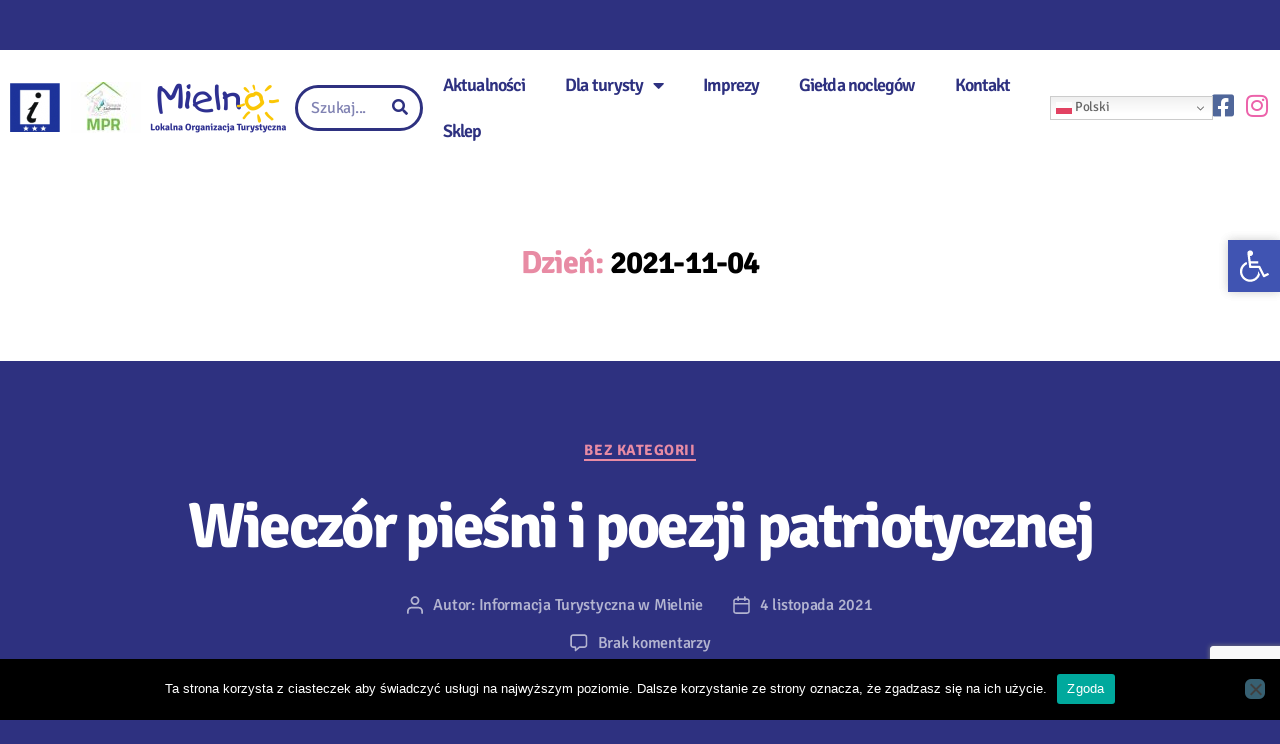

--- FILE ---
content_type: text/html; charset=utf-8
request_url: https://www.google.com/recaptcha/api2/anchor?ar=1&k=6LetMrEZAAAAAADVj3rl5hSweEqqrtzpZ0SIVhXr&co=aHR0cHM6Ly9jaXQubWllbG5vLnBsOjQ0Mw..&hl=en&v=PoyoqOPhxBO7pBk68S4YbpHZ&size=invisible&anchor-ms=20000&execute-ms=30000&cb=uaoa2o8z5gtv
body_size: 48626
content:
<!DOCTYPE HTML><html dir="ltr" lang="en"><head><meta http-equiv="Content-Type" content="text/html; charset=UTF-8">
<meta http-equiv="X-UA-Compatible" content="IE=edge">
<title>reCAPTCHA</title>
<style type="text/css">
/* cyrillic-ext */
@font-face {
  font-family: 'Roboto';
  font-style: normal;
  font-weight: 400;
  font-stretch: 100%;
  src: url(//fonts.gstatic.com/s/roboto/v48/KFO7CnqEu92Fr1ME7kSn66aGLdTylUAMa3GUBHMdazTgWw.woff2) format('woff2');
  unicode-range: U+0460-052F, U+1C80-1C8A, U+20B4, U+2DE0-2DFF, U+A640-A69F, U+FE2E-FE2F;
}
/* cyrillic */
@font-face {
  font-family: 'Roboto';
  font-style: normal;
  font-weight: 400;
  font-stretch: 100%;
  src: url(//fonts.gstatic.com/s/roboto/v48/KFO7CnqEu92Fr1ME7kSn66aGLdTylUAMa3iUBHMdazTgWw.woff2) format('woff2');
  unicode-range: U+0301, U+0400-045F, U+0490-0491, U+04B0-04B1, U+2116;
}
/* greek-ext */
@font-face {
  font-family: 'Roboto';
  font-style: normal;
  font-weight: 400;
  font-stretch: 100%;
  src: url(//fonts.gstatic.com/s/roboto/v48/KFO7CnqEu92Fr1ME7kSn66aGLdTylUAMa3CUBHMdazTgWw.woff2) format('woff2');
  unicode-range: U+1F00-1FFF;
}
/* greek */
@font-face {
  font-family: 'Roboto';
  font-style: normal;
  font-weight: 400;
  font-stretch: 100%;
  src: url(//fonts.gstatic.com/s/roboto/v48/KFO7CnqEu92Fr1ME7kSn66aGLdTylUAMa3-UBHMdazTgWw.woff2) format('woff2');
  unicode-range: U+0370-0377, U+037A-037F, U+0384-038A, U+038C, U+038E-03A1, U+03A3-03FF;
}
/* math */
@font-face {
  font-family: 'Roboto';
  font-style: normal;
  font-weight: 400;
  font-stretch: 100%;
  src: url(//fonts.gstatic.com/s/roboto/v48/KFO7CnqEu92Fr1ME7kSn66aGLdTylUAMawCUBHMdazTgWw.woff2) format('woff2');
  unicode-range: U+0302-0303, U+0305, U+0307-0308, U+0310, U+0312, U+0315, U+031A, U+0326-0327, U+032C, U+032F-0330, U+0332-0333, U+0338, U+033A, U+0346, U+034D, U+0391-03A1, U+03A3-03A9, U+03B1-03C9, U+03D1, U+03D5-03D6, U+03F0-03F1, U+03F4-03F5, U+2016-2017, U+2034-2038, U+203C, U+2040, U+2043, U+2047, U+2050, U+2057, U+205F, U+2070-2071, U+2074-208E, U+2090-209C, U+20D0-20DC, U+20E1, U+20E5-20EF, U+2100-2112, U+2114-2115, U+2117-2121, U+2123-214F, U+2190, U+2192, U+2194-21AE, U+21B0-21E5, U+21F1-21F2, U+21F4-2211, U+2213-2214, U+2216-22FF, U+2308-230B, U+2310, U+2319, U+231C-2321, U+2336-237A, U+237C, U+2395, U+239B-23B7, U+23D0, U+23DC-23E1, U+2474-2475, U+25AF, U+25B3, U+25B7, U+25BD, U+25C1, U+25CA, U+25CC, U+25FB, U+266D-266F, U+27C0-27FF, U+2900-2AFF, U+2B0E-2B11, U+2B30-2B4C, U+2BFE, U+3030, U+FF5B, U+FF5D, U+1D400-1D7FF, U+1EE00-1EEFF;
}
/* symbols */
@font-face {
  font-family: 'Roboto';
  font-style: normal;
  font-weight: 400;
  font-stretch: 100%;
  src: url(//fonts.gstatic.com/s/roboto/v48/KFO7CnqEu92Fr1ME7kSn66aGLdTylUAMaxKUBHMdazTgWw.woff2) format('woff2');
  unicode-range: U+0001-000C, U+000E-001F, U+007F-009F, U+20DD-20E0, U+20E2-20E4, U+2150-218F, U+2190, U+2192, U+2194-2199, U+21AF, U+21E6-21F0, U+21F3, U+2218-2219, U+2299, U+22C4-22C6, U+2300-243F, U+2440-244A, U+2460-24FF, U+25A0-27BF, U+2800-28FF, U+2921-2922, U+2981, U+29BF, U+29EB, U+2B00-2BFF, U+4DC0-4DFF, U+FFF9-FFFB, U+10140-1018E, U+10190-1019C, U+101A0, U+101D0-101FD, U+102E0-102FB, U+10E60-10E7E, U+1D2C0-1D2D3, U+1D2E0-1D37F, U+1F000-1F0FF, U+1F100-1F1AD, U+1F1E6-1F1FF, U+1F30D-1F30F, U+1F315, U+1F31C, U+1F31E, U+1F320-1F32C, U+1F336, U+1F378, U+1F37D, U+1F382, U+1F393-1F39F, U+1F3A7-1F3A8, U+1F3AC-1F3AF, U+1F3C2, U+1F3C4-1F3C6, U+1F3CA-1F3CE, U+1F3D4-1F3E0, U+1F3ED, U+1F3F1-1F3F3, U+1F3F5-1F3F7, U+1F408, U+1F415, U+1F41F, U+1F426, U+1F43F, U+1F441-1F442, U+1F444, U+1F446-1F449, U+1F44C-1F44E, U+1F453, U+1F46A, U+1F47D, U+1F4A3, U+1F4B0, U+1F4B3, U+1F4B9, U+1F4BB, U+1F4BF, U+1F4C8-1F4CB, U+1F4D6, U+1F4DA, U+1F4DF, U+1F4E3-1F4E6, U+1F4EA-1F4ED, U+1F4F7, U+1F4F9-1F4FB, U+1F4FD-1F4FE, U+1F503, U+1F507-1F50B, U+1F50D, U+1F512-1F513, U+1F53E-1F54A, U+1F54F-1F5FA, U+1F610, U+1F650-1F67F, U+1F687, U+1F68D, U+1F691, U+1F694, U+1F698, U+1F6AD, U+1F6B2, U+1F6B9-1F6BA, U+1F6BC, U+1F6C6-1F6CF, U+1F6D3-1F6D7, U+1F6E0-1F6EA, U+1F6F0-1F6F3, U+1F6F7-1F6FC, U+1F700-1F7FF, U+1F800-1F80B, U+1F810-1F847, U+1F850-1F859, U+1F860-1F887, U+1F890-1F8AD, U+1F8B0-1F8BB, U+1F8C0-1F8C1, U+1F900-1F90B, U+1F93B, U+1F946, U+1F984, U+1F996, U+1F9E9, U+1FA00-1FA6F, U+1FA70-1FA7C, U+1FA80-1FA89, U+1FA8F-1FAC6, U+1FACE-1FADC, U+1FADF-1FAE9, U+1FAF0-1FAF8, U+1FB00-1FBFF;
}
/* vietnamese */
@font-face {
  font-family: 'Roboto';
  font-style: normal;
  font-weight: 400;
  font-stretch: 100%;
  src: url(//fonts.gstatic.com/s/roboto/v48/KFO7CnqEu92Fr1ME7kSn66aGLdTylUAMa3OUBHMdazTgWw.woff2) format('woff2');
  unicode-range: U+0102-0103, U+0110-0111, U+0128-0129, U+0168-0169, U+01A0-01A1, U+01AF-01B0, U+0300-0301, U+0303-0304, U+0308-0309, U+0323, U+0329, U+1EA0-1EF9, U+20AB;
}
/* latin-ext */
@font-face {
  font-family: 'Roboto';
  font-style: normal;
  font-weight: 400;
  font-stretch: 100%;
  src: url(//fonts.gstatic.com/s/roboto/v48/KFO7CnqEu92Fr1ME7kSn66aGLdTylUAMa3KUBHMdazTgWw.woff2) format('woff2');
  unicode-range: U+0100-02BA, U+02BD-02C5, U+02C7-02CC, U+02CE-02D7, U+02DD-02FF, U+0304, U+0308, U+0329, U+1D00-1DBF, U+1E00-1E9F, U+1EF2-1EFF, U+2020, U+20A0-20AB, U+20AD-20C0, U+2113, U+2C60-2C7F, U+A720-A7FF;
}
/* latin */
@font-face {
  font-family: 'Roboto';
  font-style: normal;
  font-weight: 400;
  font-stretch: 100%;
  src: url(//fonts.gstatic.com/s/roboto/v48/KFO7CnqEu92Fr1ME7kSn66aGLdTylUAMa3yUBHMdazQ.woff2) format('woff2');
  unicode-range: U+0000-00FF, U+0131, U+0152-0153, U+02BB-02BC, U+02C6, U+02DA, U+02DC, U+0304, U+0308, U+0329, U+2000-206F, U+20AC, U+2122, U+2191, U+2193, U+2212, U+2215, U+FEFF, U+FFFD;
}
/* cyrillic-ext */
@font-face {
  font-family: 'Roboto';
  font-style: normal;
  font-weight: 500;
  font-stretch: 100%;
  src: url(//fonts.gstatic.com/s/roboto/v48/KFO7CnqEu92Fr1ME7kSn66aGLdTylUAMa3GUBHMdazTgWw.woff2) format('woff2');
  unicode-range: U+0460-052F, U+1C80-1C8A, U+20B4, U+2DE0-2DFF, U+A640-A69F, U+FE2E-FE2F;
}
/* cyrillic */
@font-face {
  font-family: 'Roboto';
  font-style: normal;
  font-weight: 500;
  font-stretch: 100%;
  src: url(//fonts.gstatic.com/s/roboto/v48/KFO7CnqEu92Fr1ME7kSn66aGLdTylUAMa3iUBHMdazTgWw.woff2) format('woff2');
  unicode-range: U+0301, U+0400-045F, U+0490-0491, U+04B0-04B1, U+2116;
}
/* greek-ext */
@font-face {
  font-family: 'Roboto';
  font-style: normal;
  font-weight: 500;
  font-stretch: 100%;
  src: url(//fonts.gstatic.com/s/roboto/v48/KFO7CnqEu92Fr1ME7kSn66aGLdTylUAMa3CUBHMdazTgWw.woff2) format('woff2');
  unicode-range: U+1F00-1FFF;
}
/* greek */
@font-face {
  font-family: 'Roboto';
  font-style: normal;
  font-weight: 500;
  font-stretch: 100%;
  src: url(//fonts.gstatic.com/s/roboto/v48/KFO7CnqEu92Fr1ME7kSn66aGLdTylUAMa3-UBHMdazTgWw.woff2) format('woff2');
  unicode-range: U+0370-0377, U+037A-037F, U+0384-038A, U+038C, U+038E-03A1, U+03A3-03FF;
}
/* math */
@font-face {
  font-family: 'Roboto';
  font-style: normal;
  font-weight: 500;
  font-stretch: 100%;
  src: url(//fonts.gstatic.com/s/roboto/v48/KFO7CnqEu92Fr1ME7kSn66aGLdTylUAMawCUBHMdazTgWw.woff2) format('woff2');
  unicode-range: U+0302-0303, U+0305, U+0307-0308, U+0310, U+0312, U+0315, U+031A, U+0326-0327, U+032C, U+032F-0330, U+0332-0333, U+0338, U+033A, U+0346, U+034D, U+0391-03A1, U+03A3-03A9, U+03B1-03C9, U+03D1, U+03D5-03D6, U+03F0-03F1, U+03F4-03F5, U+2016-2017, U+2034-2038, U+203C, U+2040, U+2043, U+2047, U+2050, U+2057, U+205F, U+2070-2071, U+2074-208E, U+2090-209C, U+20D0-20DC, U+20E1, U+20E5-20EF, U+2100-2112, U+2114-2115, U+2117-2121, U+2123-214F, U+2190, U+2192, U+2194-21AE, U+21B0-21E5, U+21F1-21F2, U+21F4-2211, U+2213-2214, U+2216-22FF, U+2308-230B, U+2310, U+2319, U+231C-2321, U+2336-237A, U+237C, U+2395, U+239B-23B7, U+23D0, U+23DC-23E1, U+2474-2475, U+25AF, U+25B3, U+25B7, U+25BD, U+25C1, U+25CA, U+25CC, U+25FB, U+266D-266F, U+27C0-27FF, U+2900-2AFF, U+2B0E-2B11, U+2B30-2B4C, U+2BFE, U+3030, U+FF5B, U+FF5D, U+1D400-1D7FF, U+1EE00-1EEFF;
}
/* symbols */
@font-face {
  font-family: 'Roboto';
  font-style: normal;
  font-weight: 500;
  font-stretch: 100%;
  src: url(//fonts.gstatic.com/s/roboto/v48/KFO7CnqEu92Fr1ME7kSn66aGLdTylUAMaxKUBHMdazTgWw.woff2) format('woff2');
  unicode-range: U+0001-000C, U+000E-001F, U+007F-009F, U+20DD-20E0, U+20E2-20E4, U+2150-218F, U+2190, U+2192, U+2194-2199, U+21AF, U+21E6-21F0, U+21F3, U+2218-2219, U+2299, U+22C4-22C6, U+2300-243F, U+2440-244A, U+2460-24FF, U+25A0-27BF, U+2800-28FF, U+2921-2922, U+2981, U+29BF, U+29EB, U+2B00-2BFF, U+4DC0-4DFF, U+FFF9-FFFB, U+10140-1018E, U+10190-1019C, U+101A0, U+101D0-101FD, U+102E0-102FB, U+10E60-10E7E, U+1D2C0-1D2D3, U+1D2E0-1D37F, U+1F000-1F0FF, U+1F100-1F1AD, U+1F1E6-1F1FF, U+1F30D-1F30F, U+1F315, U+1F31C, U+1F31E, U+1F320-1F32C, U+1F336, U+1F378, U+1F37D, U+1F382, U+1F393-1F39F, U+1F3A7-1F3A8, U+1F3AC-1F3AF, U+1F3C2, U+1F3C4-1F3C6, U+1F3CA-1F3CE, U+1F3D4-1F3E0, U+1F3ED, U+1F3F1-1F3F3, U+1F3F5-1F3F7, U+1F408, U+1F415, U+1F41F, U+1F426, U+1F43F, U+1F441-1F442, U+1F444, U+1F446-1F449, U+1F44C-1F44E, U+1F453, U+1F46A, U+1F47D, U+1F4A3, U+1F4B0, U+1F4B3, U+1F4B9, U+1F4BB, U+1F4BF, U+1F4C8-1F4CB, U+1F4D6, U+1F4DA, U+1F4DF, U+1F4E3-1F4E6, U+1F4EA-1F4ED, U+1F4F7, U+1F4F9-1F4FB, U+1F4FD-1F4FE, U+1F503, U+1F507-1F50B, U+1F50D, U+1F512-1F513, U+1F53E-1F54A, U+1F54F-1F5FA, U+1F610, U+1F650-1F67F, U+1F687, U+1F68D, U+1F691, U+1F694, U+1F698, U+1F6AD, U+1F6B2, U+1F6B9-1F6BA, U+1F6BC, U+1F6C6-1F6CF, U+1F6D3-1F6D7, U+1F6E0-1F6EA, U+1F6F0-1F6F3, U+1F6F7-1F6FC, U+1F700-1F7FF, U+1F800-1F80B, U+1F810-1F847, U+1F850-1F859, U+1F860-1F887, U+1F890-1F8AD, U+1F8B0-1F8BB, U+1F8C0-1F8C1, U+1F900-1F90B, U+1F93B, U+1F946, U+1F984, U+1F996, U+1F9E9, U+1FA00-1FA6F, U+1FA70-1FA7C, U+1FA80-1FA89, U+1FA8F-1FAC6, U+1FACE-1FADC, U+1FADF-1FAE9, U+1FAF0-1FAF8, U+1FB00-1FBFF;
}
/* vietnamese */
@font-face {
  font-family: 'Roboto';
  font-style: normal;
  font-weight: 500;
  font-stretch: 100%;
  src: url(//fonts.gstatic.com/s/roboto/v48/KFO7CnqEu92Fr1ME7kSn66aGLdTylUAMa3OUBHMdazTgWw.woff2) format('woff2');
  unicode-range: U+0102-0103, U+0110-0111, U+0128-0129, U+0168-0169, U+01A0-01A1, U+01AF-01B0, U+0300-0301, U+0303-0304, U+0308-0309, U+0323, U+0329, U+1EA0-1EF9, U+20AB;
}
/* latin-ext */
@font-face {
  font-family: 'Roboto';
  font-style: normal;
  font-weight: 500;
  font-stretch: 100%;
  src: url(//fonts.gstatic.com/s/roboto/v48/KFO7CnqEu92Fr1ME7kSn66aGLdTylUAMa3KUBHMdazTgWw.woff2) format('woff2');
  unicode-range: U+0100-02BA, U+02BD-02C5, U+02C7-02CC, U+02CE-02D7, U+02DD-02FF, U+0304, U+0308, U+0329, U+1D00-1DBF, U+1E00-1E9F, U+1EF2-1EFF, U+2020, U+20A0-20AB, U+20AD-20C0, U+2113, U+2C60-2C7F, U+A720-A7FF;
}
/* latin */
@font-face {
  font-family: 'Roboto';
  font-style: normal;
  font-weight: 500;
  font-stretch: 100%;
  src: url(//fonts.gstatic.com/s/roboto/v48/KFO7CnqEu92Fr1ME7kSn66aGLdTylUAMa3yUBHMdazQ.woff2) format('woff2');
  unicode-range: U+0000-00FF, U+0131, U+0152-0153, U+02BB-02BC, U+02C6, U+02DA, U+02DC, U+0304, U+0308, U+0329, U+2000-206F, U+20AC, U+2122, U+2191, U+2193, U+2212, U+2215, U+FEFF, U+FFFD;
}
/* cyrillic-ext */
@font-face {
  font-family: 'Roboto';
  font-style: normal;
  font-weight: 900;
  font-stretch: 100%;
  src: url(//fonts.gstatic.com/s/roboto/v48/KFO7CnqEu92Fr1ME7kSn66aGLdTylUAMa3GUBHMdazTgWw.woff2) format('woff2');
  unicode-range: U+0460-052F, U+1C80-1C8A, U+20B4, U+2DE0-2DFF, U+A640-A69F, U+FE2E-FE2F;
}
/* cyrillic */
@font-face {
  font-family: 'Roboto';
  font-style: normal;
  font-weight: 900;
  font-stretch: 100%;
  src: url(//fonts.gstatic.com/s/roboto/v48/KFO7CnqEu92Fr1ME7kSn66aGLdTylUAMa3iUBHMdazTgWw.woff2) format('woff2');
  unicode-range: U+0301, U+0400-045F, U+0490-0491, U+04B0-04B1, U+2116;
}
/* greek-ext */
@font-face {
  font-family: 'Roboto';
  font-style: normal;
  font-weight: 900;
  font-stretch: 100%;
  src: url(//fonts.gstatic.com/s/roboto/v48/KFO7CnqEu92Fr1ME7kSn66aGLdTylUAMa3CUBHMdazTgWw.woff2) format('woff2');
  unicode-range: U+1F00-1FFF;
}
/* greek */
@font-face {
  font-family: 'Roboto';
  font-style: normal;
  font-weight: 900;
  font-stretch: 100%;
  src: url(//fonts.gstatic.com/s/roboto/v48/KFO7CnqEu92Fr1ME7kSn66aGLdTylUAMa3-UBHMdazTgWw.woff2) format('woff2');
  unicode-range: U+0370-0377, U+037A-037F, U+0384-038A, U+038C, U+038E-03A1, U+03A3-03FF;
}
/* math */
@font-face {
  font-family: 'Roboto';
  font-style: normal;
  font-weight: 900;
  font-stretch: 100%;
  src: url(//fonts.gstatic.com/s/roboto/v48/KFO7CnqEu92Fr1ME7kSn66aGLdTylUAMawCUBHMdazTgWw.woff2) format('woff2');
  unicode-range: U+0302-0303, U+0305, U+0307-0308, U+0310, U+0312, U+0315, U+031A, U+0326-0327, U+032C, U+032F-0330, U+0332-0333, U+0338, U+033A, U+0346, U+034D, U+0391-03A1, U+03A3-03A9, U+03B1-03C9, U+03D1, U+03D5-03D6, U+03F0-03F1, U+03F4-03F5, U+2016-2017, U+2034-2038, U+203C, U+2040, U+2043, U+2047, U+2050, U+2057, U+205F, U+2070-2071, U+2074-208E, U+2090-209C, U+20D0-20DC, U+20E1, U+20E5-20EF, U+2100-2112, U+2114-2115, U+2117-2121, U+2123-214F, U+2190, U+2192, U+2194-21AE, U+21B0-21E5, U+21F1-21F2, U+21F4-2211, U+2213-2214, U+2216-22FF, U+2308-230B, U+2310, U+2319, U+231C-2321, U+2336-237A, U+237C, U+2395, U+239B-23B7, U+23D0, U+23DC-23E1, U+2474-2475, U+25AF, U+25B3, U+25B7, U+25BD, U+25C1, U+25CA, U+25CC, U+25FB, U+266D-266F, U+27C0-27FF, U+2900-2AFF, U+2B0E-2B11, U+2B30-2B4C, U+2BFE, U+3030, U+FF5B, U+FF5D, U+1D400-1D7FF, U+1EE00-1EEFF;
}
/* symbols */
@font-face {
  font-family: 'Roboto';
  font-style: normal;
  font-weight: 900;
  font-stretch: 100%;
  src: url(//fonts.gstatic.com/s/roboto/v48/KFO7CnqEu92Fr1ME7kSn66aGLdTylUAMaxKUBHMdazTgWw.woff2) format('woff2');
  unicode-range: U+0001-000C, U+000E-001F, U+007F-009F, U+20DD-20E0, U+20E2-20E4, U+2150-218F, U+2190, U+2192, U+2194-2199, U+21AF, U+21E6-21F0, U+21F3, U+2218-2219, U+2299, U+22C4-22C6, U+2300-243F, U+2440-244A, U+2460-24FF, U+25A0-27BF, U+2800-28FF, U+2921-2922, U+2981, U+29BF, U+29EB, U+2B00-2BFF, U+4DC0-4DFF, U+FFF9-FFFB, U+10140-1018E, U+10190-1019C, U+101A0, U+101D0-101FD, U+102E0-102FB, U+10E60-10E7E, U+1D2C0-1D2D3, U+1D2E0-1D37F, U+1F000-1F0FF, U+1F100-1F1AD, U+1F1E6-1F1FF, U+1F30D-1F30F, U+1F315, U+1F31C, U+1F31E, U+1F320-1F32C, U+1F336, U+1F378, U+1F37D, U+1F382, U+1F393-1F39F, U+1F3A7-1F3A8, U+1F3AC-1F3AF, U+1F3C2, U+1F3C4-1F3C6, U+1F3CA-1F3CE, U+1F3D4-1F3E0, U+1F3ED, U+1F3F1-1F3F3, U+1F3F5-1F3F7, U+1F408, U+1F415, U+1F41F, U+1F426, U+1F43F, U+1F441-1F442, U+1F444, U+1F446-1F449, U+1F44C-1F44E, U+1F453, U+1F46A, U+1F47D, U+1F4A3, U+1F4B0, U+1F4B3, U+1F4B9, U+1F4BB, U+1F4BF, U+1F4C8-1F4CB, U+1F4D6, U+1F4DA, U+1F4DF, U+1F4E3-1F4E6, U+1F4EA-1F4ED, U+1F4F7, U+1F4F9-1F4FB, U+1F4FD-1F4FE, U+1F503, U+1F507-1F50B, U+1F50D, U+1F512-1F513, U+1F53E-1F54A, U+1F54F-1F5FA, U+1F610, U+1F650-1F67F, U+1F687, U+1F68D, U+1F691, U+1F694, U+1F698, U+1F6AD, U+1F6B2, U+1F6B9-1F6BA, U+1F6BC, U+1F6C6-1F6CF, U+1F6D3-1F6D7, U+1F6E0-1F6EA, U+1F6F0-1F6F3, U+1F6F7-1F6FC, U+1F700-1F7FF, U+1F800-1F80B, U+1F810-1F847, U+1F850-1F859, U+1F860-1F887, U+1F890-1F8AD, U+1F8B0-1F8BB, U+1F8C0-1F8C1, U+1F900-1F90B, U+1F93B, U+1F946, U+1F984, U+1F996, U+1F9E9, U+1FA00-1FA6F, U+1FA70-1FA7C, U+1FA80-1FA89, U+1FA8F-1FAC6, U+1FACE-1FADC, U+1FADF-1FAE9, U+1FAF0-1FAF8, U+1FB00-1FBFF;
}
/* vietnamese */
@font-face {
  font-family: 'Roboto';
  font-style: normal;
  font-weight: 900;
  font-stretch: 100%;
  src: url(//fonts.gstatic.com/s/roboto/v48/KFO7CnqEu92Fr1ME7kSn66aGLdTylUAMa3OUBHMdazTgWw.woff2) format('woff2');
  unicode-range: U+0102-0103, U+0110-0111, U+0128-0129, U+0168-0169, U+01A0-01A1, U+01AF-01B0, U+0300-0301, U+0303-0304, U+0308-0309, U+0323, U+0329, U+1EA0-1EF9, U+20AB;
}
/* latin-ext */
@font-face {
  font-family: 'Roboto';
  font-style: normal;
  font-weight: 900;
  font-stretch: 100%;
  src: url(//fonts.gstatic.com/s/roboto/v48/KFO7CnqEu92Fr1ME7kSn66aGLdTylUAMa3KUBHMdazTgWw.woff2) format('woff2');
  unicode-range: U+0100-02BA, U+02BD-02C5, U+02C7-02CC, U+02CE-02D7, U+02DD-02FF, U+0304, U+0308, U+0329, U+1D00-1DBF, U+1E00-1E9F, U+1EF2-1EFF, U+2020, U+20A0-20AB, U+20AD-20C0, U+2113, U+2C60-2C7F, U+A720-A7FF;
}
/* latin */
@font-face {
  font-family: 'Roboto';
  font-style: normal;
  font-weight: 900;
  font-stretch: 100%;
  src: url(//fonts.gstatic.com/s/roboto/v48/KFO7CnqEu92Fr1ME7kSn66aGLdTylUAMa3yUBHMdazQ.woff2) format('woff2');
  unicode-range: U+0000-00FF, U+0131, U+0152-0153, U+02BB-02BC, U+02C6, U+02DA, U+02DC, U+0304, U+0308, U+0329, U+2000-206F, U+20AC, U+2122, U+2191, U+2193, U+2212, U+2215, U+FEFF, U+FFFD;
}

</style>
<link rel="stylesheet" type="text/css" href="https://www.gstatic.com/recaptcha/releases/PoyoqOPhxBO7pBk68S4YbpHZ/styles__ltr.css">
<script nonce="xWSI-blfNQWyQ52fTj9J3w" type="text/javascript">window['__recaptcha_api'] = 'https://www.google.com/recaptcha/api2/';</script>
<script type="text/javascript" src="https://www.gstatic.com/recaptcha/releases/PoyoqOPhxBO7pBk68S4YbpHZ/recaptcha__en.js" nonce="xWSI-blfNQWyQ52fTj9J3w">
      
    </script></head>
<body><div id="rc-anchor-alert" class="rc-anchor-alert"></div>
<input type="hidden" id="recaptcha-token" value="[base64]">
<script type="text/javascript" nonce="xWSI-blfNQWyQ52fTj9J3w">
      recaptcha.anchor.Main.init("[\x22ainput\x22,[\x22bgdata\x22,\x22\x22,\[base64]/[base64]/[base64]/ZyhXLGgpOnEoW04sMjEsbF0sVywwKSxoKSxmYWxzZSxmYWxzZSl9Y2F0Y2goayl7RygzNTgsVyk/[base64]/[base64]/[base64]/[base64]/[base64]/[base64]/[base64]/bmV3IEJbT10oRFswXSk6dz09Mj9uZXcgQltPXShEWzBdLERbMV0pOnc9PTM/bmV3IEJbT10oRFswXSxEWzFdLERbMl0pOnc9PTQ/[base64]/[base64]/[base64]/[base64]/[base64]\\u003d\x22,\[base64]\x22,\x22exHDql1Iwo3Ch8OEZ1MXwonCgzPDiykgcsKVU3JPfDU+H8K0dXhOIMOVI8O3REzDvMOpd3HDpsKxwopdcVvCo8Kswo/Dj1HDp0HDumhew7bCosK0IsO5Y8K8cXnDgMOPbsOqwrPCghrCgTFawrLCjMK4w5vClWDDvRnDlsO5FcKCFXVGKcKfw6/DtcKAwpU6w5bDv8OydMOHw65gwqQYby/DsMK7w4gxWRdzwpJ6DQbCuwfCnhnClCxuw6QdY8K/wr3DsixIwr9kF0TDsSrCusKxA0FHw5QTRMKUwqkqVMKgw44MF27ClVTDrBJtwqnDuMKBw4M8w5d/KRvDvMOgw6XDrQM9wqDCji/DocOUPndgw7drIsOqw79tBMOEQ8K1VsKCwp3Cp8KpwpcOIMKAw7oPFxXCqDITNE7DrxlFQ8KRAMOiCT8rw5hlwpvDsMOResOnw4zDncOscsOxf8O/[base64]/G8KDGcKUw7Z6R8OPw6HCkMONwr43My/CpsKMw5rDsMKNR8KoIDR+PmYawrQJw4gVw7tywrjCigHCrMKhw6MywrZJOcONOybCmilcwr/CuMOiwp3CqhTCg1USYMKpcMK4HsO9Z8K9EVHCjjQDJzsIa3jDnipywpLCnsONU8Knw7oDdMOYJsKeJ8KDXllWXzRhDTHDoEw3wqB5w4fDgEV6U8Ktw4nDtcOsG8Kow5xqFVEHCsOLwo/ClDPDkC7ChMOKXVNBwpU5woZnScKyaj7CtsO6w67CkQ7CuVp0w7PDgFnDhQLCjwVBwo7DocO4wqk4w7cVacK2NnrCu8KxNMOxwp3DkQcAwo/Dr8K1ETkWcMOxNEU5UMONXlHDh8Kdw6XDiHtAED4ew4rCo8OXw5RgwoPDkErCoSJbw6zCrjhOwqgGRxE1YH/CncKvw5/Ck8Kgw6I/Fy/CtytswpdxAMK7bcKlwpzCtRoVfAnCv37Dulctw7k9w4bDnDt2UnVBO8KHw5Rcw4BCwpYIw7TDhwTCvQXCtsKUwr/DuCwbdsKdwqrDgQktSsOPw57DoMKaw5/[base64]/CrMOLM8KRw4ERT8OpQ8KOwoFeN8Okw7dtw7rDmsKMw6/CsRDCvX5absORw78WCDzCtMKzLsKeUMOyZW9CHgrDqsO2cxcFWcO5W8Olw5V2HVLDi10ePBpowqt1w5oRYcKlccKVw77DhyDChUctVUXDuRTDvMKUKMKfT0UVw6A2fxjCmUJjw54Gw5HDn8KAA3rDomTDr8K9ZMKqcsO2w6A/[base64]/DkXjClAlrw6N5w4hswpptf8KZw4/Dl8OUOMK4wr7Dmx/DjsKoaMOCwpHCo8Kvw43ChMKfwrhXwpMpw79ISjHClDXDm3VUYMKuXMKKT8K+w6PDhiZow7FLTkjCiQYvw6YcSirDtcKAwqbDjcKPwpbDuy9yw7rCssOxBMKTw4lGw7FsLMKlw6ssZ8O2wqPCun/CqcKVwozChzEXY8KXwqRsYhPDpMKUUUnCm8OvQ1BxNXnDqQjCoxJywqAFdMKiVsOBw6HCn8KNAEXCpcOmwo7DhMK3w4Jxw7wFf8Kbwo3CusKsw7XDmWzCm8KbJh5XSW/[base64]/CowVfOMKVa8K9ecORG8KeScO9w5cRDXZqNxrClsOtahLDgsKYw7/[base64]/Ci3LCpsKBwrLDrGVZwoEvw7ldwokaL1nCiirCnMKZw5nDisO1SMKVQmQ4OjbDg8ONFTzDiW4nwrnCg1tKwosXGlFmXzJ/wr3CpMKCHAU7wp/Ck35Dw7Aawp/CicObRizDn8KTwoLCtm/Clzl5w5PCjsK/L8KBwprDiMOzwo1+wr4OdMOiLcKPYMKWwo3CjsOww6bDj2zDuCvDtsONE8KjwrTCjMOdcMK4wqM5RjPCmRXDt3V8wp/CgzlCwrrDq8KUKsOzX8OvDz/CiUjCgcO8CMO7wr92w5jCh8KawobDsTcOR8KQKGXDnEfCkVPDn2zDq3ImwrArGsKsw7DDq8KZwoxzTkPCl11YNXLDlsOseMOGXR5Hwo0CWsOkacOVwpbCu8OfMyfDg8KKwqLDt3BBwrzCkMOAF8OEQ8OCHx3Ck8OVdsO7VywNw6k+wqXCj8OnBcOgIsKHwq/CkiDCmXM7w73DnAPDtiJUwrXCphEuw7dUWGsWw7gdwrpyDl7DgBDCucKtw4zCvWXCtMK/EMOBBAhJKcKXI8OwwqvDs1TCqcO5FMKDajTCvcKBwqPDocOqLgPCssK5c8KDwqEfwqDDp8OBw4bCuMKdSmnCoEHCu8K4w6tFwojCrMKpBzwRBV5IwqjDvk9BJw3ChVNwwq3Dg8KVw5k6VsOzw69awp5dwqEVaQ3CjMKPwp4vbsOPwqMgRMKQwpI8wo/[base64]/CncKrMjbDm8KnIcK8w45gwqcuUBhBwpTCng3Dvz1Aw7Zbw7QfbMO2wpVkWCjCuMK3PVc+w7bCrsKCwpfDqMOMwqTCsHPDohzConPDg3bDgMKWe3TClFkZKsKTw75Yw5jCll/DlcOYNFrDmFvCo8OUY8OqHMKrw53Clx4Ow7gnwrcwLsKwwpl/[base64]/[base64]/[base64]/[base64]/Dl8KZwq5pHio9ZMOYwrImwoAaFABreMOyw4g7WWo/Yy3Co2LDuwYaw4jCi0bDoMOpNGd2PsKNwqbDnyrCigclVUPDpMOEwqg7wpt/EMKjw5jDvsK9wonDq8Ouwr/DuMKGfcOHwo3Cu37CksKJwq1UdsKCGQ5/wrrCpcKuw5PCqgrCnXtuwqbCp0kDwqcZwrjCkcOBaBbCuMOtwoEIwrfCmDYPQT7DiV7DlcKhwqjCh8KrIMOpw6JuSsKfw6fDkMKiGTfDhG/DrmdywqjCgBfDpcOwWS9rKxzClMKHe8OndFjCnyrDu8OCwpMQwoDCmw7DtjZOw4/DpCPCkBbDmcOrfsKXwpfDkHcpKCvDpnMCD8OjUcOJc38EBXvDkkgeYnbCtyYsw5B0woPCpcOWaMO9wpLCq8OEwovCoFYgKMK0ZETCqQwfwpzCnMO8UlgaesKpwoU5wqoKJi7DjMKRD8K/GR/Cjh/DjcKDw50UPyh+DXZsw5wDw7p2wrDCnsKnw6nDiEbCghlgF8KZw5Z4dT3DuMOGwptKJQ9AwpgsX8K/bCbClh12w7HDjxDDu0cVfGJWJmHDmgEBw47DlMOlBUwiAsKgw7lXesKiwrLDjEE6CU89UcOOTMKVwpnDnsOQwrwAw7TChibDrMKRw5EBw512w7E9S3/DkH0tw5/[base64]/ChCfCjMKRw5zCmcOSQsOyd3cmD2x2HHPCl1Inw77DvGfCjMOpJy0rKsOQViTDngrCj3TDq8OZMMK+cALDt8KUZSXCiMOrJcOJSxnCql/DgS/DrRdWT8KAwq5cw4TDh8Krw6PCqArCpQhKSR0XFE1bAcKDQA0jw7LDuMKOLSIVHMOwMyNIw7TDt8OCwrhLw6vDoH/[base64]/CtcKODMK1GU1bMsK2wojDvmQWW8OobcOHw7omfcO+eQ9gI8KtK8Ohw6nChSBFMkZSwqnDu8Khc3rChMKLw7fDsBjDoHHDoRnDqzoSwpzDqMKkw5nDsnRIGk8Mwol6bsOQwp1Xw6vCpBXDoFPCvg1hTHnCncKVw43CosOkchfCh1nCo0vCuibCscK8HcO/DsOXw5VUB8Odw6ZGX8KLw7M/dcOhw6NEX04meU7CsMKiGybChnrCtHDDtV7Dplo3dMKSThZOw4jDv8K9w6dYwptqIcOHWQzDmSHCrcKrw7NIH1PDiMKcwoQxccOXwpbDk8K/SMOtwrDCgxQdwpTDlxdlOMOcwq/CtcOsD8KUKsKLw6gDQsKDw51VRcOiwrzDkyjCkcKddALCsMKoAsODD8ODw7fDhsOuMRHDocOaw4PCmsKYWcOhwqPDo8OjwoorwrgfUA1Bw4sbQEsUASrChCfCn8KrP8KWIcOTw5U9WcOCLsKRwp0RwqTCkcK7w6zDrSfDgcOde8KoSBpOaD/DvsKQIMOOw4XDscK4wo1qw5LDhxMcKF/CmGw2HVwoFkofw7wXPMO6wotGNAzDij3DucOcw5d9w61qAMKlHmPDizEIXsKxZB12w5jCh8OLasKYdyVYwqVcKSzCj8OBUV/DgDhuw6/Du8OawrR5woHDjsK5CsKlfVDDuEjCqsOhw53CiEkZwqnDvcOJwrDDrDh8wqpXwqQWdcK8GcKMwobDoXVlw4QrwqrDgSQDwr7Dv8Kyaj/Dp8O5AcOPPBYJOW3CuwNfwpHDuMOPf8ORwp/[base64]/[base64]/Dq8O5S8KDdsKgSnM0w4U7wqxSDcKSw6bDtTPDswUHO8KVBsKTwqPCrMKJw5/Co8K/woXCrMORKcOTeFoDEcKSFF/Dl8Oww78/ZxMYUX3Cm8KRwprDrR1Iwqsew7gwPQHCocOuwo/[base64]/CpsOPworDgMKPL8Kfwq0XZyfDgjkrwobDrnI1VcKLaMKNVQDCs8KlJ8O+DcOTwrtFw7DClQbCt8KAecKBS8Odwo4cL8Oow4JVwrnDkcOkfjA+S8K6wopTGsKuKz/[base64]/DpcOdw4LDt8Ovwp4Ewq5GD8ORwpo/wrB5bcOiwpQvdsKvw5wDSsKZwrhow6FMw6XDjx3DqDbDrGrDs8OPOsKHwo98wqHDtsOcJ8ONCjIrLMKreTpma8ODBsK1FcOpFcKFw4DDoXfDhsOVw5zDnS7Cu3hAfmDCkwVQwqpzw7g7w57ClBrDqE7DtsK5HcK3wo9ew7DCrcKiw5XDrjlCNcKzYsKEwq/[base64]/CjhgDw6gmwqFCUlvDrCYMw6HDmsO/LMKZw49MGSxvOT7DkMKTCUzDvcOaNm13wrHChUVOw4PDpMOJVMOVw4TCmMO/UnouJ8Oowro9BcOLdWoCOsOAw5vCqMOCw6/CtMKtMMKSw4UvHMK5wrHCtD/Dg8ODSmTDrTsZwoVewrPCucOuwrljcmXDscKGFjlYB1ZiwrTDv0tdw7vCrMKMVcOHNWF0w45EBsK/w6vCn8OzwovCo8Ora0V/HHMaeGEUwpnCq2kddsO6wqYvwr94AsOUGMKQAMKpw4PCqMO7GMOGwp/CocKMw6YPw5UTw5UpacKPQCcpwprDtsOIw6jCscKawoDDoV/CiF3DvMOFwphowo7DgMK3bsK+wphTDsO4w6bCokAjKsKow7kcw707w4TDmMKlwr49DsKPCsOlworDiwPDiTTDiX8jThsfRFDChsKjR8O/HmRTFnPDiS55DSAew7oIc03Diy0TJQ3Cpy5xwr0uwopkC8O1YsOQwobDqMO3QsKnw5Q9C3UkZsKUw6bDicOgwrsHw6cYw5XDpMKPH8K5wpxZW8O/woI4w7LCoMKBw4hDG8KRMMOzYcOtw5dcw7FIw7Rbw6TCgiQVw7TCksKiw7BEIcKjHT3DrcK8TDnCkHTCjMO/wpLDhi8zw7TCvcOlTsK0SsOcwpc2TWVnw67DscO7woM1RkjDlcKLwoDCm30ow4/DqcO6CknDssOGVDfCucOIaAXCs0sFwr/[base64]/DoEgPwpDDq8KkWSFedCPDgD93wqjCqMKNwovCqUDCvcKtw5dew4DCk8KIw5lKf8OmwqfCpTnDlhfDi11feyzCs2ETXDU6wpE1acOydB4YWCnDqMOCw6ddw5RHw7HCpyrClX/DqMKow6fCqsK/wo1xUMOEVMO3MGl5F8K+w7TClTxEFW/DlcKgBgbCucOTwpYtw5jCmBbCjHfCpQrClEzDhMObSMKmS8OUEMOiDMKqFXckw6MiwqVLb8OyCMOrACABwpTCjsKfwqHDnjRkw702w4zCusK3wq8FSMO1w57CvTvCi3bDu8KJw6opYsKXwqYVw5TDscKCwp/[base64]/Cg8OMGcKrw73DqMOOwr45YBrCusKIw5XCscO/IWbDtMKAwpTDnsKMAyPDowEAwpRfIcKqwqPDtAp+w497cMOZd10ETGhcwpHCnmAVA8OvSsKWKHIQb2VFGMOtw4LCp8K1VsKmJiZrLnPChCgWbh3CjcKGw4vChWTDqlnDmsO5wqPDrwDDux/DpMOrHcKxIsKmwr7CqMOME8K7SMO7w5XCsgPCgX/[base64]/Cr07ChcORAC7DuEvCt1gNwqnDi8KhFsOzwooVwqofEHw6wrM1CsKew448f0Mxwp4ywpfCk0TDlcKzP2JYw7/ClTZOCcOvwqbDuMO0wrDCo3TDrsKVHwVFwpvDu1ZRBMOqwppswoPCkcOiw4NZwpRcw4LCshd+KD/DisO1AC4Xw7jCmsKKfAJcwoPDqW7ChCsoCT3CkloHPzLCg2XClTlMBzPCkMO/[base64]/[base64]/woDCiUR/Ph/[base64]/CvsKPccOvEjjDt8OfL8KXwpPChhZxwonDmmLCph/Cv8ODw7jDpcKRw5xlw7cNVhQ/woV8Sis+w6TDp8O6EMK9w63Ck8KowpAgFsK+Phx+w59sJcK3w4pjw5NiIMOjw5tqw5gAwqbCusOABx/DvjbCm8OIw57Cr256KsOSw7fDrAQ+Ok/[base64]/DnkEMw7ljw5EqwqvCksOyVMKIY8OXw4jCiMKFwqjCj1dOw4/[base64]/DoMOBw5wRBDDDsm3Du0QrTUrDsn55w5tnwprDn3rDim/[base64]/DjcKUVXjClcO6d8Ogwpc9Xk7Cu2FSc2fDrcKeRcO+wrsiwp1wBik+w7vCvcKBQMKhwqZGwq3CiMOkVMO6dBpxwqoEZMOUwrXCn0rChMOaQ8OwUFLDv3FdKsOqwrldw6TDkcOqdk8dJiVcwoQkw6kkFcKrw6klwqfDskBXwrfCmH50wq/Cv1JqZ8K6wqXDpcKTw4/[base64]/CszzDssKMwpPCnTIrfDYseQ8gwqc3w4zCnlV3worCug7CilvCusOfGMO4PMK0wox/YxrDt8KnCUbDvsOfw4DCjjbDggdIwpjCozVWw4LDox3Dn8OLw4Jcw4zDvcO+w41OwplUw7hew6kfdMOpCsOuZ1fDncKobnoeccO+w5Nzw5fDo13CnCZ1w4nCgcO/wphNI8KrdHPDicOtasKAZSHDt3jCvMKRDDkpHGXDr8ORHRLCucOew6DCgRXCtT/Ck8KGwrJWdyYIGcKYLXh0w7Eew5BVV8KMw59Ke1LDvcOkwozDhMKcIsKGwp9PBE/Ch3/[base64]/[base64]/DuVvDnMOZw5rCtcOfJ8OQwroswqDDmMOPGiLCt8Ked8OmbmZTTsOfD2/[base64]/Dp0tjSn7DvMKXMsKpwqI3NF8HecOVKcKVw7cpSMKxw6TDggwPGwTCuDlXw7UiwonCiwvDsDFJwrd3wojCqAPDr8KLa8Ocw77CtQ1Mwq3Dmg59ScKFSUYew5lRw4UUw7xMwqktScOHIsKVesODfsOgEsO1w6vCsm/CiErChMKpwozDpcKGX3nDlTYgwobCmsOYwpXChsKYVhV3woRUwp7Dvjo/I8OBw57ClDcpwpxOw4sQT8KOwoPDl3xSbERGY8KOAMK7wrMeBMKnBHbDj8OXZcOdD8KUwrE2ccK7UMOpw6gUUgTCrnrDuiNswpB6aFfDocOkXMKfwooHUsK+UcK0HADCsMOpZMKww7PCrcKPE21pwrl5wofDsGNKwp3DsTYDwp/DhcKUAnwqBQ4FC8OTGGXCljw+RTZaRTzDnwHDpMOsN0MMw6xJBsOtDcKcAsOpwqFJwpXCvEZXEAXCpwl5SCREw5pudCXCvsOAAkDCrEdnwog7LQEDw6PDlcOVwoTCuMKcw5ZOw7TCsxwHwrnDucO/w4vCtsO5XAN/J8OzWw/CssKTbcOFGwXCu3caw4/CvcKJw4DDs8OPw7A4ZMOMADvDo8Ovw4cVw7DDqznDqMOBT8OlKsObUcKuDl8Uw7RpB8OLC1PDmsOcUAzCq37DpyspScOww5YKw5l9wqlLw5tMwpp0w7p8BVJiwqpVw7ILb1XDq8KYI8KsasKKEcKyT8O5RUPDvG4ew6xNWSfDh8OjbFcMQsKwdxTCqcOIScODwq/[base64]/DtxtrfMOQXCLCvsObwoTCoMOkwqHCpF0bDcOqwq80NCnCm8OTwpQtIA4Jw6TDgMKFCMOvw5VZLiDCl8KmwrkXw4FhbMKMw7fDj8Ofw67Dq8OEbFPDqmB4Pl3DnFdwQjoRU8KTw7M5QcKsVsOBb8OGw5waZ8Kkwr8WEMKqf8KmWXt/w5XCgcOpRsODfAcHTsOOb8OZwpLCnQJZezZtwpJFwrPCjcOlw7l4IsKdP8OGw6IrwoDCrcOTwp0hSsO8VsO6K2jCiMKqw7Qfw5B9DW14RsKdwow4wpgFwrcXUcKBw403w7djHMOvLcOHw7IDwqLChnTCkMKJw73DgMOrVjYTaMO/SznCtcK4wo5MwqPCrMOPMcK/wo7CmMOmwosCbMKtw6Yjaz3DunMgXsKgw5XDgcOqw4k7f0XDoTnDscOLRkzDqWlwbMKnCUvDpMO6e8OyEcKswqhqbsO/w5/Du8OWwqHDgHVYagHCsh4xw4ZFw6IreMKgwqPCicKgw4s+w6rCh3ohw67CjcO4woTCr2pSwrluwppUOcKmw4nCvwDCsF3CmMOHfsKaw5/DncO8I8OXwpbCq8KjwrU9w7kQdE/DssKIHgBWwqXClsOFwqXDt8K2w4N9w7fDmsOUwpIIw6TCkMOFwr3CvcOLWkcFRQnDv8K9WcK0USjDpCcDNn/Ciz5qw4DCti/DksODw5gVw7soRhd0I8KIw5A3I21awqzCvzMrw4nDmMOqWT9/woo4w4nDtsO6M8OOw47DnkMpw4vCg8O5IVXCpsOsw6/CpRY7JBJawoFvAsK0aC/CtgrDhcKMC8KKIcOMwqbDjQ/CkcOeTMKkwpXDk8K2P8OBwplDw7bDlAYAVsOyw7d3GTbCpErDj8KDwo/[base64]/DlcKhWnkzN8OsIzVJTnfDp8O9XsKHwrPDpcOCR1IawqNQXcKWDcOQVcOtF8OHSsOswozDhsKDBGHCtQZ/w4XCt8KnaMOdw7lqw47DjMOgIRtOb8OUw7PCmcO2Zy4IfsOZwo5/wr7DnVPDn8Ohw7BuDsOUPcKiM8Khw6/[base64]/[base64]/CqEsJwoTCgcKLbcK6MnTCm8KIwosTw6/[base64]/[base64]/DnhwbQxNQw5rDvUlGcVgkYlUXVMO2wrzCqx5XwpfDgQo0wqpRcMOOQ8OXwq7DpsOxHB/CvMKkUEdHwp/Dm8OVB30cw6R+N8OawqPDtMOjwqEpwopiw6vCscOKEsKxIkogH8OSw6YXwp7Cv8KHZsOpwrHCq2PDoMKsEcO+YcOlwqpBw4DDiyklw4fDkMONw7TDl17CtcK7WcK0HGRRPDIMXB1/w7heVsKlG8OFw73CjsOAw6vDog3DrsKBDGrCpk/[base64]/DkcONw75uFiTCoMO2w5d4aMO4YWjDm8OSICHCsC8FecOyGE7DkT4pAcO2PcO3dcKCUlwUZz4gwr3DnXwKwqQTDMObwpbCtsOvw7Edw7lnw5fDpMOIe8Otwp9ySCTDscKtP8OWwo1Nw7Uaw4jDt8Okwqw9wq/DisKSw4huw4/DrMKRwpHCjcK8w64DDV7DjMKbPcO4wrvDm2xqwqvDrQh/w7EYw7gQKsKvw7Mjw6l9w5/Cr01Iw4zCqcO3UlTCqk0SETcpw4pxNcO/fwI5wp5Kw5jDkMK+L8K2S8KifFrDtsOpby7DuMOoE287GcOYw73DpiXDrU46PMK/f0fClcKoQTENPsOKw4jDo8OAbGRPwr/DthbDssKawp3CqcOaw5wswqjCuTs/[base64]/CjigJD8KQTsKLw7XCvGgPHljDlDBue8KmCcKVwr1TJS7ChcOhDiVZXgNXST1AIsOSPnrDugDDtUcKwovDmG5Rw6Rcwq3DlnbDkC8jOmfDocKte2PDiHEiw4DDnB/[base64]/DqiEnWEsdQXMlw7nDkcKPwrIgdsKcUMOWw6DChEzDosOVw7ZyN8KHUmkjw68Dw44rH8OSBnQmw7YiDMKqcMOZVSHCrEx+bsODBkrDkClqCcO2RsOrwrEIPsOjSsOwRMOaw4ViTldLNDTCj1fCqBPCnX9xHQDCusKJw7PDvsKFJzvCu2PDjsOOw4/Ct3bDt8OVwotfeSrCsGxHJnHCqMKMakRywqLCq8K/[base64]/Du2zDgMKRaMOdw4EMw7nDqUrCk8OqKUcMF8KTHsKzI1/[base64]/wqzCjQvDg8Kzw53ChcO+w497w5/DmcKabh9YwovCj8KCw44tUcOOQSwcw4Mhd2rDjMOKwpRmXcKgVglXw5/[base64]/SCQGwqgXLFjCpMKAwpEzTMOjwp8dwoXDq8K6w6AYw6TCpRjCoMOww7kDw4bDmsKewrAdwqctdMKDOMOIECZ9woXDk8Obw7TDlQHDlDE/wrLDqToYcMOwXUhqw5VcwocMLU/DvXFGwrFFwrXDmsOOwqjDnXo1H8Kyw4jCisK6O8OYPcOpw44ewpXCmMOqQsKWRsO/RMOFLWHCnkp5w7DDg8O0w77DhBHCq8OFw4tOJGPDoEJRw6BOaETCpHjDpsO6XGdzSMKSGsKHwpXDr0t+w7zCrz3DvB3Cm8OZwoIpUl/CnsKcVzpVwoIowqQJw5PClcOfZRwxwprCmMOvw6gAcyHDhcORw5PDhmR9wpfDp8KIFyJsZcOBHsOLw73DsCzClcKOwqHClMKAKMO6f8OmPsOgw6TDsxXDlW1Bwp7Cv0VEfBZzwr4EemM7worCrUjDtMKpDsOSe8OLXsOOwq/Co8KZZMO/woPCksOTf8ONwqrDncKBEwzDgTPCvCPDiAhYXiAywrPDhxXCksOYw6bCsMOLwq9XDsKXwqlEESlDwplrw59MwpzDp1RUwqLDkRQCJcOZw43CtcKnSQ/CksOGGMKZX8O4MEoVbEHDscKFV8K7wqxlw4nCrAYmw7U7w7TCncK+Ej5TSAhZwrXDnTzDpHjCtHTCn8OcO8K/wrHDtg7DgMODZBLDlkdAw4g2GsKHwqvDssKaUMOYw73Du8OlL03CkVfDihPCvXPCtAYvw5VYRsO9GcO6w4sldMKkwpnCo8Okw5wPDE7DlsKDFnRrAsO7RsObdwvCiW/[base64]/fVvCu8KaaMOjVMOLFsOQTHltPwvDv2/CusOdOsKEIMOWwq/[base64]/CmMKnwofCq8Kiw4UPH8K/PmQKK18pC8OAcsKfesOVWTDClhDDpcORw5JGQRfDisOrw5XCqDxACsOwwodQwrFSw6Miw6TCl3tQHgjDuk7CsMO2BcOXw5pFw47Dh8KtwrHCi8OQACJxbnTDhX4rwonDgw08JcO3OcKEw6/[base64]/NGbCljvCrSDCtQtIAADCkMKhKFZWwo3CnFnDuMOCWMKBLDkoZMOvZsOJw6XDui/CmMKFK8Oxw6fChcKQw5JBLGXCoMK1w4xsw4nDm8O7GsKFfcOIwo3DvsOawqgcfcOEcMKdVcOkwqIXw5F6Zll7XhHCmsKjB3HDv8Ozw4s+w5bDjMOrRUjDt1NVwp/CigYgFGUACsKHIcKVT0txw6HDpFhmw7TDhABBIMOXTzjDiMO6wqQNwqt3wo0Kw4PCnMOewqPDrR/DhWI+w7l+aMKYRmrCucK+AcOkAFXDshs5wq7Cl0DDnMKgw73CggEcEwjCt8O3wpxhVMOUwoFvwqvCqmPDsRQQw4xFw7snwo3DrSh5w7E3NsKMXRpFVwfDu8OkfBjCr8O/wr4zwqZyw73CicOfw7kye8Osw6IAcgrDn8Kvw5sSwo0+LcKQwpBaJcKAwpHCmXjDh2/CqcOiw5dQZUcHw6hkAcKHaX8FwoweD8K1wpfCrHh8OMKAXMKWRMK1ScKoGgzCjVzDpcK0J8O/Kmw1woImeQvDm8KGwogresK8OsKLw4LDniDDuBnDnhwfAMKGIcOTwprDqH3CsRxHTT3DpgYzw45dw5dewrDCpmnDm8OECgPDmMOLwqkcJcK0w7jDnHXDvcKIwr8Vwpd7ScKcesOXBcKbTcKPMsOHa3DDpUDCoMOBw4HDpH3Coyk8wpsSbkPCsMKkwq/Dg8KjMGHDsELCn8KGwrjCnix1QcOvwopfw7HCgjrDtMKJw7wNwqIwdGzCuRMjDBDDhcO+esOeMcKkwojDgiwDaMOww50Bw5zCn2MRcMOdwpU5woHDt8Kmw7V6wqlJIUhtw7wpFCbCoMKnwpExw6/[base64]/ChMKxXybDqQNCUsO6YcOqwqYpw5LDtsO6AklAecKbOcOgGMO2w5U4wqnDvMOqHMKpMMKuw5taAyFEw4J7wqAuVWQQGkLCgMKYRXbDjsKmwpnCuzfDuMKFwoHCqTILDEF0w6nDuMKyTms0wqJDGCl/IzbDs1EpwrPCtMKuFXs5QnY2w6DCoVDDnBbCl8K2w7/DlSxvw6NDw7IEB8OGw6rDgCRMw6IKXXc5w4YCNMK0Lz/[base64]/DscK6BDkDewpoEWY+a3RBw6JywoTChFU1w44Kw5I/[base64]/Dp2rCt8KWw5DCisKewpUww75/[base64]/T8K7CcKEf35ywqnDicOOwqjCjnACwqVEw6PCkDvDtsKZZn91w5N3w45ORRPDmcO1UmzCgywUwrwAw7I/[base64]/Dih5nw6nChMOpw7YIWMKvMjQCesODGUXCtT7Dq8O0UwwkVcKSQBkgwq1GYm7ChWcTMC7CvcOnwoQ/ZlnCiUXCgXHDhCkYw6hNwofDncKDwp7Cv8KZw7PDpBfCt8KYAULChcOGI8KfwqcLEsKyRMOZw6cLw5QcARjDtgrDpgE/TcOQH1zChE/DvCwUKCorw7tew44VwptLwqPDvWXDi8Kxwr0mVMK2DnzCpR4PwpDDrsObb2ZQXMOKPMOIWGrDrMOWHQpuwopmY8ObMsKyNnRyaMOgw4rDk2pNwp4Pwp/CoUnClwTCkxkgX1LCh8OkwrPCh8Kwcl/CoMKrEikvPiE9w6/CrcO1OMKvL2/Cu8OUX1R0RgZaw68tIMOTw4LCh8OYw5hXQ8OCYzI4w47DnD1FJMOowqrCugd7VxpBwqjDjsOaMMK2w5HCoScmEMKAG0PDnQzCulhbw5QqF8OuR8O3w6nDoyLDgE0RFcO2wrFCWMO+w6jDvMK/[base64]/DjMKGAxvDl8Ofw4LDu8OPw5clKXNPwrXDu8KZw7FfeMKNw47CrcKwL8K+w67CkcK6wrbCvmkcNMKgwrJZw75MGsKUwp3DncKqPyvClcOrSznCpsKHGCzCmcKcwqDCr3jDljDCgsOuw5plw4/CmMKlKVbDnR7Cr2HChsOVwqPDjAvDhjcPw7wUecO8U8OWwrnDtX/[base64]/CiANPw5DDhmfDiE3CtG9Uw78dwoDDvHtZDmjDiWHCscKkw6x9w59hBMKcw6bDslHDmMKOwqR3w5nCkMOlw4PCuALCocKuw6M0ScO3YA/CjMOHw6FbY2Bbw6ouYcOWw5HCn1LDqsOQw53Cv1LClMKkcxbDjXPCvyPCnwVrIsK9OsKofMKkasKaw4REVMKwQ21EwphYA8Knw7LDsjs6Qklbf3g8w6rDtMK/wrgeT8OuMz9LYBR9fMKuJXRdK2NmLhAVwqQDTcO7w4t/[base64]/H3/CrsOKEcKebz8bX8OIwq8Ww4VBMcOmOnE/wobDjGc8XMKbFHnDrBDDvsKJw7/Cj1FvYsKGJ8KCJhHDosOPECfCo8OrcmTDn8KXRzrDkMKCARbCnA7Dlx/DuSPDknnDjzwvwqPCqsOiS8K4w5gmwoptwqvCpcKBDVhqLygFwrjDi8KawokjwobCvz/CkR83Gn3CjMKYUjDDtcKOCmDDjsKEZ3vDnjDDksOmLjnCmyXDpcKnwqFSU8ORQn9Dw7lRwrvDk8K1wohKPgYQw5nDk8KCP8Ohw4rDk8Kmw6l9w68wER4aKQXDjMO5bmbDgMKAwo7CgkLDvE7CusKTfsKYwpRYwrvCoUB7IB0Pw7LCrQ/[base64]/wqrDgcK+wr4oPMKHecKewqPDrcKxw6J5w7PDhhTClsKiwqBwcSVPJD0JwpXCsMOda8Obf8KeOy3CmDHCq8KIw5YmwpQZBMOpVBc9w7TCtsKyXlgacz/CrcKqE1/[base64]/Dk29Vaw/CgMK5wqzCi8Kcw5rDoMKlw4HDh8K/wrVscUnCkcKcMz8ELcO7w4Iqw63DhMOxw57Cvk3DhsKAwpjCu8KdwrEdeMKPCy7Dn8KPWsKGWcO+w5DCpQtGwpNEw4APCcODVArClMK9wr/[base64]/ConQVJB05WMKVIX3Ck8KhaQ3DtcOpw47DksK9wp/CrcO1GMO8w7jCo8OUScKXA8KVwqMXKRPCgzpWTMKEw57Di8KWe8OZWcOdw5keVEjCnhjDhBBnDw5JWA9fBnUmwoEYw6cKwo/ChsKbcsKew7HDr0AxQX8DTsKMaCLDp8Oyw5vDusK2REDCisO4DWfDi8KBGFXDvTJawp7CgFsFwpnDqxlQIh/[base64]/DqnfDnMKOVx/DgFAQw4fCnANhw4/DgsKvwoLDhgbCp8OVwpVnwrrDgFrCjcK2L0cNw4XDjirDgcOwecKRRcOsL1bCmwBuasKyUMOoIDbCmMOYw4NCB3/DrGowQcKUwrTCncOEL8O6FsK/O8K8w63DvGrDgBzCoMKLesKkw5EkwoXDm01tTXPCvDfCrl4MCA46w5/Dn1TCicK5KSnCv8O4e8KxWMO/[base64]/wrccw7TCmMKSwqB3wrjCp1A0bF99wr0zw6zDnwXCuFp+wrrCozZEBUPDjFd1wqvDsx7DlsOuZ0N5E8Odw4XCq8Kgw5orKcKZwqzCuyrCuynDhl0+wrxLRlsCw65vwq0jw7gvF8K9RR7CkMO6dD/Ck3bCrl7Co8KjWj5uw4rDgcOyC2bDl8K7H8KLwoIJLsOqw68EG09be1Ibw5DCt8KzZcKow4TDkMOaXcKDw6hsD8OmAFbCnXrCrW3CuMKYw4/CjRocw5ZMB8OHbMK8LMKnRsKZYDTDnMOfwpM0MRjDgAdhw7vCuCp/wqkfaGQRwqosw50bw7vCn8KCQMKhVTErw5U7FcK9wo/[base64]/[base64]/DicOIZwzCulrCqsOHGsKKTljCuMOpwp/DtMOeRWfDtkNJwow/[base64]/Dp0HCuU/Dg0/DtF3DqMOWwq3CpsKQw4ogwrPDklDDicK9KC1xw6Zcw5XDvMOkwpPCqsOdwot9wq/Ds8KhDEvCvmbCt11TOcOIccKCMHN+KSjDlUQ5w6MWwprDtlNTwpQ+w4wgJjHDrcOrwqPDt8OAa8OAO8OLVnXDtFbCvmPClsKTDFDDgcKdNgsgw4bCu2LCm8O2woXDgmLDkQcnwpAEFsOhb05gw5kHFR/Cr8KXw4pyw5QUXCHDsFl8w41wwpjDpEjDocKow4RIJUo\\u003d\x22],null,[\x22conf\x22,null,\x226LetMrEZAAAAAADVj3rl5hSweEqqrtzpZ0SIVhXr\x22,0,null,null,null,1,[21,125,63,73,95,87,41,43,42,83,102,105,109,121],[1017145,884],0,null,null,null,null,0,null,0,null,700,1,null,0,\[base64]/76lBhnEnQkZnOKMAhnM8xEZ\x22,0,0,null,null,1,null,0,0,null,null,null,0],\x22https://cit.mielno.pl:443\x22,null,[3,1,1],null,null,null,1,3600,[\x22https://www.google.com/intl/en/policies/privacy/\x22,\x22https://www.google.com/intl/en/policies/terms/\x22],\x22cnMxQFbOEUuRQy2jhDF7063YAmOq80bQ1000OojzZww\\u003d\x22,1,0,null,1,1768976710474,0,0,[145,3,172],null,[5],\x22RC-dGENQ5S56mtwRg\x22,null,null,null,null,null,\x220dAFcWeA428WBhQpCO39zoUWw0VAayp0-S1oszV2CAKEayVW72ffi98XpbvqItctW9BQ-_ceVRFsu2X-c5SJeen04A2OKu5i7sFA\x22,1769059510503]");
    </script></body></html>

--- FILE ---
content_type: text/css
request_url: https://cit.mielno.pl/wp-content/uploads/elementor/css/post-49.css?ver=1768258276
body_size: 942
content:
.elementor-49 .elementor-element.elementor-element-21556f8 .elementor-repeater-item-6923129.jet-parallax-section__layout .jet-parallax-section__image{background-size:auto;}.elementor-49 .elementor-element.elementor-element-39cb51d > .elementor-element-populated{margin:0px 0px 0px 0px;--e-column-margin-right:0px;--e-column-margin-left:0px;padding:0px 0px 0px 0px;}.elementor-49 .elementor-element.elementor-element-9198251 > .elementor-widget-container{margin:0px 0px 0px 0px;padding:0px 0px 0px 0px;}.elementor-49 .elementor-element.elementor-element-04d3ad5 > .elementor-widget-container{margin:0px 0px 0px 0px;padding:50px 0px 0px 34px;}.elementor-49 .elementor-element.elementor-element-04d3ad5 .elementor-heading-title{font-size:14px;font-weight:700;text-transform:uppercase;line-height:1.2em;letter-spacing:0.2px;color:#2E3180;}.elementor-49 .elementor-element.elementor-element-80dc162 > .elementor-widget-wrap > .elementor-widget:not(.elementor-widget__width-auto):not(.elementor-widget__width-initial):not(:last-child):not(.elementor-absolute){margin-block-end:: 0px;}.elementor-49 .elementor-element.elementor-element-80dc162 > .elementor-element-populated{margin:0px 0px 0px 0px;--e-column-margin-right:0px;--e-column-margin-left:0px;padding:0px 0px 0px 20px;}.elementor-49 .elementor-element.elementor-element-abe74f9 > .elementor-widget-container{margin:0px 0px 0px 0px;padding:0px 0px 10px 0px;}.elementor-49 .elementor-element.elementor-element-abe74f9 .elementor-heading-title{font-size:18px;color:#2E3180;}.elementor-49 .elementor-element.elementor-element-727e39a > .elementor-widget-container{margin:0px 0px 0px 0px;padding:0px 0px 0px 0px;}.elementor-49 .elementor-element.elementor-element-727e39a .elementor-icon-list-icon i{color:#2E3180;transition:color 0.3s;}.elementor-49 .elementor-element.elementor-element-727e39a .elementor-icon-list-icon svg{fill:#2E3180;transition:fill 0.3s;}.elementor-49 .elementor-element.elementor-element-727e39a .elementor-icon-list-item:hover .elementor-icon-list-icon i{color:#009BDC;}.elementor-49 .elementor-element.elementor-element-727e39a .elementor-icon-list-item:hover .elementor-icon-list-icon svg{fill:#009BDC;}.elementor-49 .elementor-element.elementor-element-727e39a{--e-icon-list-icon-size:14px;--icon-vertical-offset:0px;}.elementor-49 .elementor-element.elementor-element-727e39a .elementor-icon-list-item > .elementor-icon-list-text, .elementor-49 .elementor-element.elementor-element-727e39a .elementor-icon-list-item > a{font-size:16px;font-weight:500;}.elementor-49 .elementor-element.elementor-element-727e39a .elementor-icon-list-text{color:#6A6D6D;transition:color 0.3s;}.elementor-49 .elementor-element.elementor-element-63472da > .elementor-widget-container{margin:0px 0px 0px 0px;padding:30px 0px 10px 0px;}.elementor-49 .elementor-element.elementor-element-63472da .elementor-heading-title{font-size:18px;color:#2E3180;}.elementor-49 .elementor-element.elementor-element-1e9f1a4 > .elementor-widget-container{margin:0px 0px 0px 0px;padding:0px 0px 0px 0px;}.elementor-49 .elementor-element.elementor-element-1e9f1a4 .elementor-icon-list-icon i{color:#2E3180;transition:color 0.3s;}.elementor-49 .elementor-element.elementor-element-1e9f1a4 .elementor-icon-list-icon svg{fill:#2E3180;transition:fill 0.3s;}.elementor-49 .elementor-element.elementor-element-1e9f1a4 .elementor-icon-list-item:hover .elementor-icon-list-icon i{color:#009BDC;}.elementor-49 .elementor-element.elementor-element-1e9f1a4 .elementor-icon-list-item:hover .elementor-icon-list-icon svg{fill:#009BDC;}.elementor-49 .elementor-element.elementor-element-1e9f1a4{--e-icon-list-icon-size:14px;--icon-vertical-offset:0px;}.elementor-49 .elementor-element.elementor-element-1e9f1a4 .elementor-icon-list-item > .elementor-icon-list-text, .elementor-49 .elementor-element.elementor-element-1e9f1a4 .elementor-icon-list-item > a{font-size:16px;font-weight:500;}.elementor-49 .elementor-element.elementor-element-1e9f1a4 .elementor-icon-list-text{color:#6A6D6D;transition:color 0.3s;}.elementor-49 .elementor-element.elementor-element-5e9d77b > .elementor-widget-wrap > .elementor-widget:not(.elementor-widget__width-auto):not(.elementor-widget__width-initial):not(:last-child):not(.elementor-absolute){margin-block-end:: 0px;}.elementor-49 .elementor-element.elementor-element-5e9d77b > .elementor-element-populated{margin:0px 0px 0px 0px;--e-column-margin-right:0px;--e-column-margin-left:0px;padding:0px 0px 0px 20px;}.elementor-49 .elementor-element.elementor-element-3a7cc2c > .elementor-widget-container{margin:0px 0px 0px 0px;padding:0px 0px 10px 0px;}.elementor-49 .elementor-element.elementor-element-3a7cc2c .elementor-heading-title{font-size:18px;color:#2E3180;}.elementor-49 .elementor-element.elementor-element-7ec14d6 > .elementor-widget-container{margin:0px 0px 0px 0px;padding:0px 0px 0px 0px;}.elementor-49 .elementor-element.elementor-element-7ec14d6 .elementor-icon-list-icon i{color:#2E3180;transition:color 0.3s;}.elementor-49 .elementor-element.elementor-element-7ec14d6 .elementor-icon-list-icon svg{fill:#2E3180;transition:fill 0.3s;}.elementor-49 .elementor-element.elementor-element-7ec14d6 .elementor-icon-list-item:hover .elementor-icon-list-icon i{color:#009BDC;}.elementor-49 .elementor-element.elementor-element-7ec14d6 .elementor-icon-list-item:hover .elementor-icon-list-icon svg{fill:#009BDC;}.elementor-49 .elementor-element.elementor-element-7ec14d6{--e-icon-list-icon-size:14px;--e-icon-list-icon-align:center;--e-icon-list-icon-margin:0 calc(var(--e-icon-list-icon-size, 1em) * 0.125);--icon-vertical-offset:0px;}.elementor-49 .elementor-element.elementor-element-7ec14d6 .elementor-icon-list-item > .elementor-icon-list-text, .elementor-49 .elementor-element.elementor-element-7ec14d6 .elementor-icon-list-item > a{font-size:16px;font-weight:500;}.elementor-49 .elementor-element.elementor-element-7ec14d6 .elementor-icon-list-text{color:#6A6D6D;transition:color 0.3s;}.elementor-49 .elementor-element.elementor-element-2503f2c > .elementor-widget-container{margin:0px 0px 0px 0px;padding:30px 0px 10px 0px;}.elementor-49 .elementor-element.elementor-element-2503f2c .elementor-heading-title{font-size:18px;color:#2E3180;}.elementor-49 .elementor-element.elementor-element-e37043d > .elementor-widget-container{margin:0px 0px 0px 0px;padding:0px 0px 0px 0px;}.elementor-49 .elementor-element.elementor-element-e37043d .elementor-icon-list-icon i{color:#2E3180;transition:color 0.3s;}.elementor-49 .elementor-element.elementor-element-e37043d .elementor-icon-list-icon svg{fill:#2E3180;transition:fill 0.3s;}.elementor-49 .elementor-element.elementor-element-e37043d .elementor-icon-list-item:hover .elementor-icon-list-icon i{color:#009BDC;}.elementor-49 .elementor-element.elementor-element-e37043d .elementor-icon-list-item:hover .elementor-icon-list-icon svg{fill:#009BDC;}.elementor-49 .elementor-element.elementor-element-e37043d{--e-icon-list-icon-size:14px;--icon-vertical-offset:0px;}.elementor-49 .elementor-element.elementor-element-e37043d .elementor-icon-list-item > .elementor-icon-list-text, .elementor-49 .elementor-element.elementor-element-e37043d .elementor-icon-list-item > a{font-size:16px;font-weight:500;}.elementor-49 .elementor-element.elementor-element-e37043d .elementor-icon-list-text{color:#6A6D6D;transition:color 0.3s;}.elementor-49 .elementor-element.elementor-element-590d464 > .elementor-widget-wrap > .elementor-widget:not(.elementor-widget__width-auto):not(.elementor-widget__width-initial):not(:last-child):not(.elementor-absolute){margin-block-end:: 0px;}.elementor-49 .elementor-element.elementor-element-590d464 > .elementor-element-populated{margin:0px 0px 0px 0px;--e-column-margin-right:0px;--e-column-margin-left:0px;padding:0px 0px 0px 20px;}.elementor-49 .elementor-element.elementor-element-badaab3 > .elementor-widget-container{margin:0px 0px 0px 0px;padding:0px 0px 10px 0px;}.elementor-49 .elementor-element.elementor-element-badaab3 .elementor-heading-title{font-size:18px;color:#2E3180;}.elementor-49 .elementor-element.elementor-element-183ac59 > .elementor-widget-container{margin:11px 0px 0px 0px;}.elementor-49 .elementor-element.elementor-element-183ac59{text-align:end;font-family:"Signika", Sans-serif;font-size:14px;font-weight:500;color:#808080;}.elementor-49 .elementor-element.elementor-element-21556f8:not(.elementor-motion-effects-element-type-background), .elementor-49 .elementor-element.elementor-element-21556f8 > .elementor-motion-effects-container > .elementor-motion-effects-layer{background-color:#F0F0F0;}.elementor-49 .elementor-element.elementor-element-21556f8{border-style:solid;border-width:10px 0px 0px 0px;border-color:#2E3180;transition:background 0.3s, border 0.3s, border-radius 0.3s, box-shadow 0.3s;margin-top:0px;margin-bottom:0px;padding:50px 0px 50px 0px;}.elementor-49 .elementor-element.elementor-element-21556f8, .elementor-49 .elementor-element.elementor-element-21556f8 > .elementor-background-overlay{border-radius:0px 0px 0px 0px;}.elementor-49 .elementor-element.elementor-element-21556f8 > .elementor-background-overlay{transition:background 0.3s, border-radius 0.3s, opacity 0.3s;}

--- FILE ---
content_type: text/css
request_url: https://cit.mielno.pl/wp-content/uploads/elementor/css/post-3923.css?ver=1768258276
body_size: 2237
content:
.elementor-3923 .elementor-element.elementor-element-964b676 > .elementor-container > .elementor-column > .elementor-widget-wrap{align-content:center;align-items:center;}.elementor-3923 .elementor-element.elementor-element-964b676 .elementor-repeater-item-bee97dc.jet-parallax-section__layout .jet-parallax-section__image{background-size:auto;}.elementor-3923 .elementor-element.elementor-element-3bced3c > .elementor-element-populated{margin:0px 0px 0px 0px;--e-column-margin-right:0px;--e-column-margin-left:0px;}.elementor-3923 .elementor-element.elementor-element-555fb3f > .elementor-widget-container{margin:0px 0px 0px 0px;padding:0px 0px 0px 0px;}.elementor-3923 .elementor-element.elementor-element-54cb971.elementor-column > .elementor-widget-wrap{justify-content:flex-start;}.elementor-3923 .elementor-element.elementor-element-54cb971 > .elementor-element-populated{margin:0px 0px 0px 0px;--e-column-margin-right:0px;--e-column-margin-left:0px;}.elementor-3923 .elementor-element.elementor-element-a3ad39f > .elementor-widget-container{margin:0px 0px 0px 0px;padding:0px 0px 0px 0px;border-style:solid;border-width:3px 3px 3px 3px;border-color:#2E3180;border-radius:300px 300px 300px 300px;}.elementor-3923 .elementor-element.elementor-element-a3ad39f .elementor-search-form__container{min-height:40px;}.elementor-3923 .elementor-element.elementor-element-a3ad39f .elementor-search-form__submit{min-width:40px;--e-search-form-submit-text-color:#2E3180;background-color:rgba(2, 1, 1, 0);}body:not(.rtl) .elementor-3923 .elementor-element.elementor-element-a3ad39f .elementor-search-form__icon{padding-left:calc(40px / 3);}body.rtl .elementor-3923 .elementor-element.elementor-element-a3ad39f .elementor-search-form__icon{padding-right:calc(40px / 3);}.elementor-3923 .elementor-element.elementor-element-a3ad39f .elementor-search-form__input, .elementor-3923 .elementor-element.elementor-element-a3ad39f.elementor-search-form--button-type-text .elementor-search-form__submit{padding-left:calc(40px / 3);padding-right:calc(40px / 3);}.elementor-3923 .elementor-element.elementor-element-a3ad39f input[type="search"].elementor-search-form__input{font-size:16px;}.elementor-3923 .elementor-element.elementor-element-a3ad39f .elementor-search-form__input,
					.elementor-3923 .elementor-element.elementor-element-a3ad39f .elementor-search-form__icon,
					.elementor-3923 .elementor-element.elementor-element-a3ad39f .elementor-lightbox .dialog-lightbox-close-button,
					.elementor-3923 .elementor-element.elementor-element-a3ad39f .elementor-lightbox .dialog-lightbox-close-button:hover,
					.elementor-3923 .elementor-element.elementor-element-a3ad39f.elementor-search-form--skin-full_screen input[type="search"].elementor-search-form__input{color:#2E3180;fill:#2E3180;}.elementor-3923 .elementor-element.elementor-element-a3ad39f:not(.elementor-search-form--skin-full_screen) .elementor-search-form__container{background-color:rgba(170, 62, 62, 0);border-radius:3px;}.elementor-3923 .elementor-element.elementor-element-a3ad39f.elementor-search-form--skin-full_screen input[type="search"].elementor-search-form__input{background-color:rgba(170, 62, 62, 0);border-radius:3px;}.elementor-3923 .elementor-element.elementor-element-5f2b34a.elementor-column > .elementor-widget-wrap{justify-content:flex-start;}.elementor-3923 .elementor-element.elementor-element-5f2b34a > .elementor-widget-wrap > .elementor-widget:not(.elementor-widget__width-auto):not(.elementor-widget__width-initial):not(:last-child):not(.elementor-absolute){margin-block-end:: 0px;}.elementor-3923 .elementor-element.elementor-element-5f2b34a > .elementor-element-populated{margin:0px 0px 0px 0px;--e-column-margin-right:0px;--e-column-margin-left:0px;padding:0px 0px 0px 0px;}.elementor-3923 .elementor-element.elementor-element-3761159 > .elementor-widget-container{margin:0px 0px 0px 0px;padding:0px 0px 0px 0px;}.elementor-3923 .elementor-element.elementor-element-3761159 .elementor-menu-toggle{margin:0 auto;}.elementor-3923 .elementor-element.elementor-element-3761159 .elementor-nav-menu .elementor-item{font-family:"Signika", Sans-serif;font-size:18px;font-weight:600;letter-spacing:-0.9px;word-spacing:0em;}.elementor-3923 .elementor-element.elementor-element-3761159 .elementor-nav-menu--main .elementor-item{color:#2E3180;fill:#2E3180;}.elementor-3923 .elementor-element.elementor-element-3761159 .elementor-nav-menu--main .elementor-item:hover,
					.elementor-3923 .elementor-element.elementor-element-3761159 .elementor-nav-menu--main .elementor-item.elementor-item-active,
					.elementor-3923 .elementor-element.elementor-element-3761159 .elementor-nav-menu--main .elementor-item.highlighted,
					.elementor-3923 .elementor-element.elementor-element-3761159 .elementor-nav-menu--main .elementor-item:focus{color:#009BDC;fill:#009BDC;}.elementor-3923 .elementor-element.elementor-element-3761159 .elementor-nav-menu--main:not(.e--pointer-framed) .elementor-item:before,
					.elementor-3923 .elementor-element.elementor-element-3761159 .elementor-nav-menu--main:not(.e--pointer-framed) .elementor-item:after{background-color:#009BDC;}.elementor-3923 .elementor-element.elementor-element-3761159 .e--pointer-framed .elementor-item:before,
					.elementor-3923 .elementor-element.elementor-element-3761159 .e--pointer-framed .elementor-item:after{border-color:#009BDC;}.elementor-3923 .elementor-element.elementor-element-3761159 .e--pointer-framed .elementor-item:before{border-width:0px;}.elementor-3923 .elementor-element.elementor-element-3761159 .e--pointer-framed.e--animation-draw .elementor-item:before{border-width:0 0 0px 0px;}.elementor-3923 .elementor-element.elementor-element-3761159 .e--pointer-framed.e--animation-draw .elementor-item:after{border-width:0px 0px 0 0;}.elementor-3923 .elementor-element.elementor-element-3761159 .e--pointer-framed.e--animation-corners .elementor-item:before{border-width:0px 0 0 0px;}.elementor-3923 .elementor-element.elementor-element-3761159 .e--pointer-framed.e--animation-corners .elementor-item:after{border-width:0 0px 0px 0;}.elementor-3923 .elementor-element.elementor-element-3761159 .e--pointer-underline .elementor-item:after,
					 .elementor-3923 .elementor-element.elementor-element-3761159 .e--pointer-overline .elementor-item:before,
					 .elementor-3923 .elementor-element.elementor-element-3761159 .e--pointer-double-line .elementor-item:before,
					 .elementor-3923 .elementor-element.elementor-element-3761159 .e--pointer-double-line .elementor-item:after{height:0px;}.elementor-3923 .elementor-element.elementor-element-3761159{--e-nav-menu-horizontal-menu-item-margin:calc( 0px / 2 );}.elementor-3923 .elementor-element.elementor-element-3761159 .elementor-nav-menu--main:not(.elementor-nav-menu--layout-horizontal) .elementor-nav-menu > li:not(:last-child){margin-bottom:0px;}.elementor-3923 .elementor-element.elementor-element-3761159 .elementor-nav-menu--dropdown .elementor-item, .elementor-3923 .elementor-element.elementor-element-3761159 .elementor-nav-menu--dropdown  .elementor-sub-item{font-family:"Signika", Sans-serif;font-size:16px;}.elementor-3923 .elementor-element.elementor-element-91b2d68.elementor-column > .elementor-widget-wrap{justify-content:flex-end;}.elementor-3923 .elementor-element.elementor-element-91b2d68 > .elementor-element-populated{margin:0px 0px 0px 0px;--e-column-margin-right:0px;--e-column-margin-left:0px;padding:0px 0px 0px 0px;}.elementor-3923 .elementor-element.elementor-element-d88b27e{width:auto;max-width:auto;}.elementor-3923 .elementor-element.elementor-element-d88b27e > .elementor-widget-container{margin:0px 0px 0px 0px;padding:0px 0px 0px 0px;}.elementor-3923 .elementor-element.elementor-element-d88b27e .elementor-icon-wrapper{text-align:center;}.elementor-3923 .elementor-element.elementor-element-d88b27e.elementor-view-stacked .elementor-icon{background-color:#50679A;}.elementor-3923 .elementor-element.elementor-element-d88b27e.elementor-view-framed .elementor-icon, .elementor-3923 .elementor-element.elementor-element-d88b27e.elementor-view-default .elementor-icon{color:#50679A;border-color:#50679A;}.elementor-3923 .elementor-element.elementor-element-d88b27e.elementor-view-framed .elementor-icon, .elementor-3923 .elementor-element.elementor-element-d88b27e.elementor-view-default .elementor-icon svg{fill:#50679A;}.elementor-3923 .elementor-element.elementor-element-d88b27e .elementor-icon{font-size:25px;}.elementor-3923 .elementor-element.elementor-element-d88b27e .elementor-icon svg{height:25px;}.elementor-3923 .elementor-element.elementor-element-7b60285{width:auto;max-width:auto;}.elementor-3923 .elementor-element.elementor-element-7b60285 > .elementor-widget-container{margin:0px 0px 0px 9px;padding:0px 0px 0px 0px;}.elementor-3923 .elementor-element.elementor-element-7b60285 .elementor-icon-wrapper{text-align:end;}.elementor-3923 .elementor-element.elementor-element-7b60285.elementor-view-stacked .elementor-icon{background-color:#EC62AA;}.elementor-3923 .elementor-element.elementor-element-7b60285.elementor-view-framed .elementor-icon, .elementor-3923 .elementor-element.elementor-element-7b60285.elementor-view-default .elementor-icon{color:#EC62AA;border-color:#EC62AA;}.elementor-3923 .elementor-element.elementor-element-7b60285.elementor-view-framed .elementor-icon, .elementor-3923 .elementor-element.elementor-element-7b60285.elementor-view-default .elementor-icon svg{fill:#EC62AA;}.elementor-3923 .elementor-element.elementor-element-7b60285 .elementor-icon{font-size:25px;}.elementor-3923 .elementor-element.elementor-element-7b60285 .elementor-icon svg{height:25px;}.elementor-3923 .elementor-element.elementor-element-964b676:not(.elementor-motion-effects-element-type-background), .elementor-3923 .elementor-element.elementor-element-964b676 > .elementor-motion-effects-container > .elementor-motion-effects-layer{background-color:#FFFFFF;}.elementor-3923 .elementor-element.elementor-element-964b676 .elementor-column-gap-custom .elementor-column > .elementor-element-populated{padding:0px;}.elementor-3923 .elementor-element.elementor-element-964b676 > .elementor-container{min-height:115px;}.elementor-3923 .elementor-element.elementor-element-964b676{transition:background 0.3s, border 0.3s, border-radius 0.3s, box-shadow 0.3s;margin-top:50px;margin-bottom:0px;padding:0px 0px 0px 0px;z-index:19999;}.elementor-3923 .elementor-element.elementor-element-964b676 > .elementor-background-overlay{transition:background 0.3s, border-radius 0.3s, opacity 0.3s;}.elementor-3923 .elementor-element.elementor-element-94678a6 > .elementor-container > .elementor-column > .elementor-widget-wrap{align-content:center;align-items:center;}.elementor-3923 .elementor-element.elementor-element-94678a6 .elementor-repeater-item-50dd89f.jet-parallax-section__layout .jet-parallax-section__image{background-size:auto;}.elementor-3923 .elementor-element.elementor-element-a451f9e > .elementor-widget-container{margin:0px 0px 0px 0px;padding:0px 0px 0px 0px;border-style:solid;border-width:3px 3px 3px 3px;border-color:#2E3180;border-radius:300px 300px 300px 300px;}.elementor-3923 .elementor-element.elementor-element-a451f9e .elementor-search-form__container{min-height:40px;}.elementor-3923 .elementor-element.elementor-element-a451f9e .elementor-search-form__submit{min-width:40px;--e-search-form-submit-text-color:#2E3180;background-color:rgba(2, 1, 1, 0);}body:not(.rtl) .elementor-3923 .elementor-element.elementor-element-a451f9e .elementor-search-form__icon{padding-left:calc(40px / 3);}body.rtl .elementor-3923 .elementor-element.elementor-element-a451f9e .elementor-search-form__icon{padding-right:calc(40px / 3);}.elementor-3923 .elementor-element.elementor-element-a451f9e .elementor-search-form__input, .elementor-3923 .elementor-element.elementor-element-a451f9e.elementor-search-form--button-type-text .elementor-search-form__submit{padding-left:calc(40px / 3);padding-right:calc(40px / 3);}.elementor-3923 .elementor-element.elementor-element-a451f9e input[type="search"].elementor-search-form__input{font-size:16px;}.elementor-3923 .elementor-element.elementor-element-a451f9e .elementor-search-form__input,
					.elementor-3923 .elementor-element.elementor-element-a451f9e .elementor-search-form__icon,
					.elementor-3923 .elementor-element.elementor-element-a451f9e .elementor-lightbox .dialog-lightbox-close-button,
					.elementor-3923 .elementor-element.elementor-element-a451f9e .elementor-lightbox .dialog-lightbox-close-button:hover,
					.elementor-3923 .elementor-element.elementor-element-a451f9e.elementor-search-form--skin-full_screen input[type="search"].elementor-search-form__input{color:#2E3180;fill:#2E3180;}.elementor-3923 .elementor-element.elementor-element-a451f9e:not(.elementor-search-form--skin-full_screen) .elementor-search-form__container{background-color:rgba(170, 62, 62, 0);border-radius:3px;}.elementor-3923 .elementor-element.elementor-element-a451f9e.elementor-search-form--skin-full_screen input[type="search"].elementor-search-form__input{background-color:rgba(170, 62, 62, 0);border-radius:3px;}.elementor-3923 .elementor-element.elementor-element-660b99c .elementor-menu-toggle{margin:0 auto;}.elementor-3923 .elementor-element.elementor-element-660b99c .elementor-nav-menu .elementor-item{font-size:16px;}.elementor-3923 .elementor-element.elementor-element-660b99c .elementor-nav-menu--main .elementor-item{color:#2E3180;fill:#2E3180;}.elementor-3923 .elementor-element.elementor-element-660b99c .elementor-nav-menu--main .elementor-item:hover,
					.elementor-3923 .elementor-element.elementor-element-660b99c .elementor-nav-menu--main .elementor-item.elementor-item-active,
					.elementor-3923 .elementor-element.elementor-element-660b99c .elementor-nav-menu--main .elementor-item.highlighted,
					.elementor-3923 .elementor-element.elementor-element-660b99c .elementor-nav-menu--main .elementor-item:focus{color:#009BDC;fill:#009BDC;}.elementor-3923 .elementor-element.elementor-element-660b99c .elementor-nav-menu--main:not(.e--pointer-framed) .elementor-item:before,
					.elementor-3923 .elementor-element.elementor-element-660b99c .elementor-nav-menu--main:not(.e--pointer-framed) .elementor-item:after{background-color:#009BDC;}.elementor-3923 .elementor-element.elementor-element-660b99c .e--pointer-framed .elementor-item:before,
					.elementor-3923 .elementor-element.elementor-element-660b99c .e--pointer-framed .elementor-item:after{border-color:#009BDC;}.tippy-popper[data-tippy-popper-id="ac1ab6d"] .tippy-tooltip, .tippy-popper[data-tippy-popper-id="ac1ab6d"] .tippy-tooltip .tippy-backdrop{background-color:#000000;}.tippy-popper[data-tippy-popper-id="ac1ab6d"][x-placement^=top] .tippy-tooltip .tippy-arrow{border-top-color:#000000;}.tippy-popper[data-tippy-popper-id="ac1ab6d"][x-placement^=bottom] .tippy-tooltip .tippy-arrow{border-bottom-color:#000000;}.tippy-popper[data-tippy-popper-id="ac1ab6d"][x-placement^=left] .tippy-tooltip .tippy-arrow{border-left-color:#000000;}.tippy-popper[data-tippy-popper-id="ac1ab6d"][x-placement^=right] .tippy-tooltip .tippy-arrow{border-right-color:#000000;}.tippy-popper[data-tippy-popper-id="ac1ab6d"] .tippy-tooltip .tippy-roundarrow{fill:#000000;}.tippy-popper[data-tippy-popper-id="ac1ab6d"] .tippy-tooltip{color:#ffffff;max-width:350px;}.elementor-3923 .elementor-element.elementor-element-0f7a7c1 > .elementor-widget-container{margin:0px 0px 0px 0px;padding:0px 0px 0px 0px;}.elementor-3923 .elementor-element.elementor-element-0f7a7c1 .elementor-icon-wrapper{text-align:center;}.elementor-3923 .elementor-element.elementor-element-0f7a7c1.elementor-view-stacked .elementor-icon{background-color:#50679A;}.elementor-3923 .elementor-element.elementor-element-0f7a7c1.elementor-view-framed .elementor-icon, .elementor-3923 .elementor-element.elementor-element-0f7a7c1.elementor-view-default .elementor-icon{color:#50679A;border-color:#50679A;}.elementor-3923 .elementor-element.elementor-element-0f7a7c1.elementor-view-framed .elementor-icon, .elementor-3923 .elementor-element.elementor-element-0f7a7c1.elementor-view-default .elementor-icon svg{fill:#50679A;}.elementor-3923 .elementor-element.elementor-element-0f7a7c1 .elementor-icon{font-size:30px;}.elementor-3923 .elementor-element.elementor-element-0f7a7c1 .elementor-icon svg{height:30px;}.elementor-3923 .elementor-element.elementor-element-94678a6:not(.elementor-motion-effects-element-type-background), .elementor-3923 .elementor-element.elementor-element-94678a6 > .elementor-motion-effects-container > .elementor-motion-effects-layer{background-color:#FFFFFF;}.elementor-3923 .elementor-element.elementor-element-94678a6 > .elementor-container{max-width:1250px;min-height:115px;}.elementor-3923 .elementor-element.elementor-element-94678a6{transition:background 0.3s, border 0.3s, border-radius 0.3s, box-shadow 0.3s;margin-top:50px;margin-bottom:0px;padding:0px 0px 0px 0px;}.elementor-3923 .elementor-element.elementor-element-94678a6 > .elementor-background-overlay{transition:background 0.3s, border-radius 0.3s, opacity 0.3s;}.elementor-theme-builder-content-area{height:400px;}.elementor-location-header:before, .elementor-location-footer:before{content:"";display:table;clear:both;}@media(max-width:1024px){.elementor-3923 .elementor-element.elementor-element-5f2b34a > .elementor-element-populated{margin:0px 0px 0px 0px;--e-column-margin-right:0px;--e-column-margin-left:0px;padding:0px 0px 0px 0px;}.elementor-3923 .elementor-element.elementor-element-3761159 > .elementor-widget-container{margin:0px 0px 0px 0px;padding:0px 0px 0px 0px;}.elementor-3923 .elementor-element.elementor-element-91b2d68 > .elementor-element-populated{margin:0px 0px 0px 60px;--e-column-margin-right:0px;--e-column-margin-left:60px;padding:0px 0px 0px 0px;}.elementor-3923 .elementor-element.elementor-element-964b676{padding:0px 0px 0px 0px;}.elementor-3923 .elementor-element.elementor-element-26d88ce > .elementor-element-populated{margin:0px 0px 0px 0px;--e-column-margin-right:0px;--e-column-margin-left:0px;padding:0px 0px 0px 0px;}.elementor-3923 .elementor-element.elementor-element-660b99c > .elementor-widget-container{margin:0px 0px 0px 0px;padding:0px 0px 0px 0px;}.elementor-3923 .elementor-element.elementor-element-afa7734 > .elementor-element-populated{margin:0px 0px 0px 60px;--e-column-margin-right:0px;--e-column-margin-left:60px;padding:0px 0px 0px 0px;}.elementor-3923 .elementor-element.elementor-element-94678a6{padding:0px 0px 0px 0px;}}@media(min-width:768px){.elementor-3923 .elementor-element.elementor-element-3bced3c{width:5.456%;}.elementor-3923 .elementor-element.elementor-element-971871f{width:5.596%;}.elementor-3923 .elementor-element.elementor-element-54cb971{width:12%;}.elementor-3923 .elementor-element.elementor-element-a839bc1{width:10%;}.elementor-3923 .elementor-element.elementor-element-5f2b34a{width:49%;}.elementor-3923 .elementor-element.elementor-element-6e6b600{width:9.752%;}.elementor-3923 .elementor-element.elementor-element-91b2d68{width:7.336%;}.elementor-3923 .elementor-element.elementor-element-475d9a8{width:14.833%;}.elementor-3923 .elementor-element.elementor-element-f679a62{width:19.833%;}.elementor-3923 .elementor-element.elementor-element-26d88ce{width:41.25%;}.elementor-3923 .elementor-element.elementor-element-a329c5c{width:16.917%;}.elementor-3923 .elementor-element.elementor-element-afa7734{width:7.101%;}}@media(max-width:1024px) and (min-width:768px){.elementor-3923 .elementor-element.elementor-element-3bced3c{width:10%;}.elementor-3923 .elementor-element.elementor-element-971871f{width:10%;}.elementor-3923 .elementor-element.elementor-element-a839bc1{width:25%;}.elementor-3923 .elementor-element.elementor-element-5f2b34a{width:25%;}.elementor-3923 .elementor-element.elementor-element-6e6b600{width:21%;}.elementor-3923 .elementor-element.elementor-element-91b2d68{width:10%;}.elementor-3923 .elementor-element.elementor-element-475d9a8{width:10%;}.elementor-3923 .elementor-element.elementor-element-f679a62{width:25%;}.elementor-3923 .elementor-element.elementor-element-26d88ce{width:25%;}.elementor-3923 .elementor-element.elementor-element-a329c5c{width:21%;}.elementor-3923 .elementor-element.elementor-element-afa7734{width:10%;}}@media(max-width:767px){.elementor-3923 .elementor-element.elementor-element-3bced3c{width:20%;}.elementor-3923 .elementor-element.elementor-element-971871f{width:20%;}.elementor-3923 .elementor-element.elementor-element-a839bc1{width:60%;}.elementor-3923 .elementor-element.elementor-element-6e6b600{width:60%;}.elementor-3923 .elementor-element.elementor-element-91b2d68{width:10%;}.elementor-3923 .elementor-element.elementor-element-91b2d68 > .elementor-widget-wrap > .elementor-widget:not(.elementor-widget__width-auto):not(.elementor-widget__width-initial):not(:last-child):not(.elementor-absolute){margin-block-end:: 10px;}.elementor-3923 .elementor-element.elementor-element-91b2d68 > .elementor-element-populated{margin:0px 0px 0px 0px;--e-column-margin-right:0px;--e-column-margin-left:0px;padding:0px 0px 0px 0px;}.elementor-3923 .elementor-element.elementor-element-d88b27e > .elementor-widget-container{margin:0px 0px 0px 0px;padding:0px 0px 0px 0px;}.elementor-3923 .elementor-element.elementor-element-7b60285 > .elementor-widget-container{margin:0px 0px 0px 0px;padding:0px 0px 0px 0px;}.elementor-3923 .elementor-element.elementor-element-964b676{margin-top:0px;margin-bottom:0px;padding:0px 0px 0px 0px;}.elementor-3923 .elementor-element.elementor-element-475d9a8{width:20%;}.elementor-3923 .elementor-element.elementor-element-f679a62{width:60%;}.elementor-3923 .elementor-element.elementor-element-a329c5c{width:50%;}.elementor-3923 .elementor-element.elementor-element-a329c5c.elementor-column{order:2;}.elementor-3923 .elementor-element.elementor-element-afa7734{width:50%;}.elementor-3923 .elementor-element.elementor-element-afa7734.elementor-column{order:1;}.elementor-3923 .elementor-element.elementor-element-afa7734 > .elementor-widget-wrap > .elementor-widget:not(.elementor-widget__width-auto):not(.elementor-widget__width-initial):not(:last-child):not(.elementor-absolute){margin-block-end:: 10px;}.elementor-3923 .elementor-element.elementor-element-afa7734 > .elementor-element-populated{margin:0px 0px 0px 0px;--e-column-margin-right:0px;--e-column-margin-left:0px;padding:0px 0px 0px 0px;}.elementor-3923 .elementor-element.elementor-element-0f7a7c1 > .elementor-widget-container{margin:0px 0px 0px 0px;padding:0px 0px 0px 0px;}.elementor-3923 .elementor-element.elementor-element-0f7a7c1 .elementor-icon-wrapper{text-align:end;}.elementor-3923 .elementor-element.elementor-element-94678a6{margin-top:0px;margin-bottom:0px;padding:0px 0px 0px 0px;}}/* Start custom CSS for section, class: .elementor-element-964b676 */#mmmm { position: absolute;}/* End custom CSS */